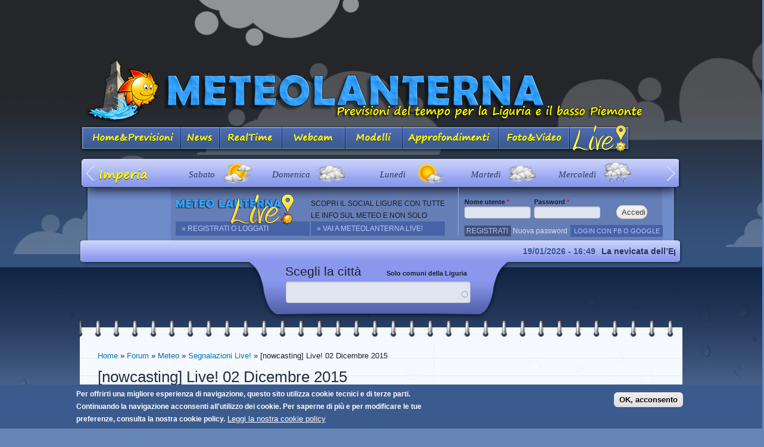

--- FILE ---
content_type: text/html; charset=utf-8
request_url: https://www.meteolanterna.net/live/segnalazioni-meteo/nowcasting-live-02-dicembre-2015
body_size: 13510
content:
<!DOCTYPE html PUBLIC "-//W3C//DTD XHTML+RDFa 1.0//EN"
  "http://www.w3.org/MarkUp/DTD/xhtml-rdfa-1.dtd">
<html xmlns:fb="http://www.facebook.com/2008/fbml" xmlns="http://www.w3.org/1999/xhtml" xml:lang="it" version="XHTML+RDFa 1.0" dir="ltr"
  xmlns:og="https://ogp.me/ns#">

<head profile="http://www.w3.org/1999/xhtml/vocab"> 

  <meta http-equiv="Content-Type" content="text/html; charset=utf-8" />
<link rel="shortcut icon" href="https://www.meteolanterna.net/sites/default/files/favicon_0.ico" type="image/vnd.microsoft.icon" />
<meta name="generator" content="Drupal 7 (https://www.drupal.org)" />
<link rel="canonical" href="https://www.meteolanterna.net/live/segnalazioni-meteo/nowcasting-live-02-dicembre-2015" />
<link rel="shortlink" href="https://www.meteolanterna.net/node/5140" />
<meta property="og:site_name" content="Meteolanterna ETS previsioni per Genova, la Liguria e il basso Piemonte" />
<meta property="og:type" content="article" />
<meta property="og:url" content="https://www.meteolanterna.net/live/segnalazioni-meteo/nowcasting-live-02-dicembre-2015" />
<meta property="og:title" content="[nowcasting] Live! 02 Dicembre 2015" />
  <title>Segnalazioni Meteo Live in Liguria del 02 Dicembre 2015</title>
<meta name="viewport" content="width=device-width, initial-scale=1, user-scalable=no"/> 
  
  

 


 <style type="text/css" media="all">
@import url("https://www.meteolanterna.net/modules/system/system.base.css?t83tpu");
@import url("https://www.meteolanterna.net/modules/system/system.menus.css?t83tpu");
@import url("https://www.meteolanterna.net/modules/system/system.messages.css?t83tpu");
@import url("https://www.meteolanterna.net/modules/system/system.theme.css?t83tpu");
</style>
<style type="text/css" media="all">
@import url("https://www.meteolanterna.net/modules/comment/comment.css?t83tpu");
@import url("https://www.meteolanterna.net/modules/field/theme/field.css?t83tpu");
@import url("https://www.meteolanterna.net/modules/node/node.css?t83tpu");
@import url("https://www.meteolanterna.net/sites/all/modules/simpleads/simpleads.css?t83tpu");
@import url("https://www.meteolanterna.net/modules/user/user.css?t83tpu");
@import url("https://www.meteolanterna.net/modules/forum/forum.css?t83tpu");
@import url("https://www.meteolanterna.net/sites/all/modules/views/css/views.css?t83tpu");
</style>
<style type="text/css" media="all">
@import url("https://www.meteolanterna.net/sites/all/modules/ctools/css/ctools.css?t83tpu");
@import url("https://www.meteolanterna.net/sites/all/modules/oembed/oembed.base.css?t83tpu");
@import url("https://www.meteolanterna.net/sites/all/modules/oembed/oembed.theme.css?t83tpu");
@import url("https://www.meteolanterna.net/sites/all/modules/quote/quote.css?t83tpu");
@import url("https://www.meteolanterna.net/sites/all/modules/advanced_forum/styles/naked/advanced-forum.naked.structure.css?t83tpu");
@import url("https://www.meteolanterna.net/sites/all/modules/advanced_forum/styles/silver_bells/advanced-forum.silver_bells.style.css?t83tpu");
@import url("https://www.meteolanterna.net/sites/all/modules/advanced_forum_more_styles/styles/blue_and_grey/advanced-forum.blue_and_grey.style.css?t83tpu");
@import url("https://www.meteolanterna.net/sites/all/modules/advanced_forum/styles/naked/advanced-forum.naked.images.css?t83tpu");
@import url("https://www.meteolanterna.net/sites/all/modules/advanced_forum/styles/silver_bells/advanced-forum.silver_bells.images.css?t83tpu");
@import url("https://www.meteolanterna.net/sites/all/modules/advanced_forum_more_styles/styles/blue_and_grey/advanced-forum.blue_and_grey.images.css?t83tpu");
@import url("https://www.meteolanterna.net/sites/all/modules/gauth/gauth_login/gauth_login.css?t83tpu");
@import url("https://www.meteolanterna.net/sites/all/modules/eu_cookie_compliance/css/eu_cookie_compliance.css?t83tpu");
@import url("https://www.meteolanterna.net/sites/all/modules/hide_submit/css/hide_submit.css?t83tpu");
@import url("https://www.meteolanterna.net/sites/default/files/ctools/css/8d7600320b37d21fac0530079915b6ae.css?t83tpu");
</style>
<style type="text/css" media="all">
@import url("https://www.meteolanterna.net/sites/all/themes/meteolanterna/css/layout.css?t83tpu");
@import url("https://www.meteolanterna.net/sites/all/themes/meteolanterna/css/style.css?t83tpu");
@import url("https://www.meteolanterna.net/sites/all/themes/meteolanterna/css/colors.css?t83tpu");
@import url("https://www.meteolanterna.net/sites/all/themes/meteolanterna/css/mobile.css?t83tpu");
@import url("https://www.meteolanterna.net/sites/all/themes/meteolanterna/js/jquery-ui/css/redmond/jquery-ui-1.8.13.custom.css?t83tpu");
@import url("https://www.meteolanterna.net/sites/all/themes/meteolanterna/js/colorbox/example3/colorbox.css?t83tpu");
@import url("https://www.meteolanterna.net/sites/all/themes/meteolanterna/js/superfish/superfish.css?t83tpu");
@import url("https://www.meteolanterna.net/sites/all/themes/meteolanterna/js/easyslider1.7/css/screen.css?t83tpu");
@import url("https://www.meteolanterna.net/sites/all/themes/meteolanterna/js/fancybox-2/source/jquery.fancybox.css?t83tpu");
</style>
<style type="text/css" media="print">
@import url("https://www.meteolanterna.net/sites/all/themes/meteolanterna/css/print.css?t83tpu");
@import url("https://www.meteolanterna.net/sites/all/themes/meteolanterna/js/superfish/superfish-navbar.css?t83tpu");
</style>
<link type="text/css" rel="stylesheet" href="https://use.fontawesome.com/releases/v5.4.0/css/all.css" media="all" />

<!--[if lte IE 7]>
<link type="text/css" rel="stylesheet" href="https://www.meteolanterna.net/sites/all/themes/meteolanterna/css/ie.css?t83tpu" media="all" />
<![endif]-->

<!--[if IE 6]>
<link type="text/css" rel="stylesheet" href="https://www.meteolanterna.net/sites/all/themes/meteolanterna/css/ie6.css?t83tpu" media="all" />
<![endif]-->
  <script type="text/javascript" src="https://www.meteolanterna.net/misc/jquery.js?v=1.4.4"></script>
<script type="text/javascript" src="https://www.meteolanterna.net/misc/jquery-extend-3.4.0.js?v=1.4.4"></script>
<script type="text/javascript" src="https://www.meteolanterna.net/misc/jquery-html-prefilter-3.5.0-backport.js?v=1.4.4"></script>
<script type="text/javascript" src="https://www.meteolanterna.net/misc/jquery.once.js?v=1.2"></script>
<script type="text/javascript" src="https://www.meteolanterna.net/misc/drupal.js?t83tpu"></script>
<script type="text/javascript" src="https://www.meteolanterna.net/sites/all/modules/eu_cookie_compliance/js/jquery.cookie-1.4.1.min.js?v=1.4.1"></script>
<script type="text/javascript" src="https://www.meteolanterna.net/sites/all/modules/simpleads/simpleads.js?t83tpu"></script>
<script type="text/javascript" src="https://www.meteolanterna.net/sites/all/modules/simpleads/modules/simpleads_campaigns/simpleads_campaigns.js?t83tpu"></script>
<script type="text/javascript" src="https://www.meteolanterna.net/sites/default/files/languages/it_5uHgeT5xEpDE1IayTXTBOfzQV2CtTHlLb8Gxwh4QYdM.js?t83tpu"></script>
<script type="text/javascript" src="https://www.meteolanterna.net/sites/all/modules/quote/quote.js?t83tpu"></script>
<script type="text/javascript" src="https://www.meteolanterna.net/misc/autocomplete.js?v=7.92"></script>
<script type="text/javascript" src="https://www.meteolanterna.net/sites/all/modules/google_analytics/googleanalytics.js?t83tpu"></script>
<script type="text/javascript">
<!--//--><![CDATA[//><!--
(function(i,s,o,g,r,a,m){i["GoogleAnalyticsObject"]=r;i[r]=i[r]||function(){(i[r].q=i[r].q||[]).push(arguments)},i[r].l=1*new Date();a=s.createElement(o),m=s.getElementsByTagName(o)[0];a.async=1;a.src=g;m.parentNode.insertBefore(a,m)})(window,document,"script","https://www.google-analytics.com/analytics.js","ga");ga("create", "UA-26173764-1", {"cookieDomain":"auto"});ga("set", "anonymizeIp", true);ga("send", "pageview");
//--><!]]>
</script>
<script type="text/javascript" src="https://www.meteolanterna.net/sites/all/modules/hide_submit/js/hide_submit.js?t83tpu"></script>
<script type="text/javascript" src="https://www.meteolanterna.net/sites/all/modules/views_autocomplete_filters/js/views-autocomplete-filters-dependent.js?t83tpu"></script>
<script type="text/javascript" src="https://www.meteolanterna.net/sites/all/libraries/superfish/jquery.hoverIntent.minified.js?t83tpu"></script>
<script type="text/javascript" src="https://www.meteolanterna.net/sites/all/libraries/superfish/sftouchscreen.js?t83tpu"></script>
<script type="text/javascript" src="https://www.meteolanterna.net/sites/all/libraries/superfish/sfsmallscreen.js?t83tpu"></script>
<script type="text/javascript" src="https://www.meteolanterna.net/sites/all/libraries/superfish/supposition.js?t83tpu"></script>
<script type="text/javascript" src="https://www.meteolanterna.net/sites/all/libraries/superfish/superfish.js?t83tpu"></script>
<script type="text/javascript" src="https://www.meteolanterna.net/sites/all/libraries/superfish/supersubs.js?t83tpu"></script>
<script type="text/javascript" src="https://www.meteolanterna.net/sites/all/modules/superfish/superfish.js?t83tpu"></script>
<script type="text/javascript" src="https://www.meteolanterna.net/sites/all/themes/meteolanterna/js/fancybox-2/source/jquery.fancybox.pack.js?t83tpu"></script>
<script type="text/javascript" src="https://www.meteolanterna.net/sites/all/themes/meteolanterna/js/cycle/jquery.cycle.lite.js?t83tpu"></script>
<script type="text/javascript" src="https://www.meteolanterna.net/sites/all/themes/meteolanterna/js/superfish/superfish.js?t83tpu"></script>
<script type="text/javascript" src="https://www.meteolanterna.net/sites/all/themes/meteolanterna/js/superfish/supersubs.js?t83tpu"></script>
<script type="text/javascript" src="https://www.meteolanterna.net/sites/all/themes/meteolanterna/js/jquery-ui/js/jquery-ui-1.8.13.custom.min.js?t83tpu"></script>
<script type="text/javascript" src="https://www.meteolanterna.net/sites/all/themes/meteolanterna/js/slides/source/slides.min.jquery.js?t83tpu"></script>
<script type="text/javascript" src="https://www.meteolanterna.net/sites/all/themes/meteolanterna/js/li_scroller/jquery.li-scroller.1.0.js?t83tpu"></script>
<script type="text/javascript" src="https://www.meteolanterna.net/sites/all/themes/meteolanterna/js/parallax_cloud/parallax_cloud.js?t83tpu"></script>
<script type="text/javascript" src="https://www.meteolanterna.net/sites/all/themes/meteolanterna/js/youtube_playlist/jquery.youtubeplaylist.js?t83tpu"></script>
<script type="text/javascript" src="https://www.meteolanterna.net/sites/all/themes/meteolanterna/js/easyslider1.7/js/easySlider1.7.js?t83tpu"></script>
<script type="text/javascript" src="https://www.meteolanterna.net/sites/all/themes/meteolanterna/js/js_visual/visual.js?t83tpu"></script>
<script type="text/javascript" src="https://www.meteolanterna.net/sites/all/themes/meteolanterna/js/root.js?t83tpu"></script>
<script type="text/javascript">
<!--//--><![CDATA[//><!--
jQuery.extend(Drupal.settings, {"basePath":"\/","pathPrefix":"","setHasJsCookie":0,"ajaxPageState":{"theme":"meteolanterna","theme_token":"sD8-PvtPa1PN-PL5jm_nGUDJ99mXcr_q6006QfHbpBQ","js":{"0":1,"sites\/all\/modules\/eu_cookie_compliance\/js\/eu_cookie_compliance.js":1,"misc\/jquery.js":1,"misc\/jquery-extend-3.4.0.js":1,"misc\/jquery-html-prefilter-3.5.0-backport.js":1,"misc\/jquery.once.js":1,"misc\/drupal.js":1,"sites\/all\/modules\/eu_cookie_compliance\/js\/jquery.cookie-1.4.1.min.js":1,"sites\/all\/modules\/simpleads\/simpleads.js":1,"sites\/all\/modules\/simpleads\/modules\/simpleads_campaigns\/simpleads_campaigns.js":1,"public:\/\/languages\/it_5uHgeT5xEpDE1IayTXTBOfzQV2CtTHlLb8Gxwh4QYdM.js":1,"sites\/all\/modules\/quote\/quote.js":1,"misc\/autocomplete.js":1,"sites\/all\/modules\/google_analytics\/googleanalytics.js":1,"1":1,"sites\/all\/modules\/hide_submit\/js\/hide_submit.js":1,"sites\/all\/modules\/views_autocomplete_filters\/js\/views-autocomplete-filters-dependent.js":1,"sites\/all\/libraries\/superfish\/jquery.hoverIntent.minified.js":1,"sites\/all\/libraries\/superfish\/sftouchscreen.js":1,"sites\/all\/libraries\/superfish\/sfsmallscreen.js":1,"sites\/all\/libraries\/superfish\/supposition.js":1,"sites\/all\/libraries\/superfish\/superfish.js":1,"sites\/all\/libraries\/superfish\/supersubs.js":1,"sites\/all\/modules\/superfish\/superfish.js":1,"sites\/all\/themes\/meteolanterna\/js\/fancybox-2\/source\/jquery.fancybox.pack.js":1,"sites\/all\/themes\/meteolanterna\/js\/cycle\/jquery.cycle.lite.js":1,"sites\/all\/themes\/meteolanterna\/js\/superfish\/superfish.js":1,"sites\/all\/themes\/meteolanterna\/js\/superfish\/supersubs.js":1,"sites\/all\/themes\/meteolanterna\/js\/jquery-ui\/js\/jquery-ui-1.8.13.custom.min.js":1,"sites\/all\/themes\/meteolanterna\/js\/slides\/source\/slides.min.jquery.js":1,"sites\/all\/themes\/meteolanterna\/js\/li_scroller\/jquery.li-scroller.1.0.js":1,"sites\/all\/themes\/meteolanterna\/js\/parallax_cloud\/parallax_cloud.js":1,"sites\/all\/themes\/meteolanterna\/js\/youtube_playlist\/jquery.youtubeplaylist.js":1,"sites\/all\/themes\/meteolanterna\/js\/easyslider1.7\/js\/easySlider1.7.js":1,"sites\/all\/themes\/meteolanterna\/js\/js_visual\/visual.js":1,"sites\/all\/themes\/meteolanterna\/js\/root.js":1},"css":{"modules\/system\/system.base.css":1,"modules\/system\/system.menus.css":1,"modules\/system\/system.messages.css":1,"modules\/system\/system.theme.css":1,"modules\/comment\/comment.css":1,"modules\/field\/theme\/field.css":1,"modules\/node\/node.css":1,"sites\/all\/modules\/simpleads\/simpleads.css":1,"modules\/user\/user.css":1,"modules\/forum\/forum.css":1,"sites\/all\/modules\/views\/css\/views.css":1,"sites\/all\/modules\/ctools\/css\/ctools.css":1,"sites\/all\/modules\/oembed\/oembed.base.css":1,"sites\/all\/modules\/oembed\/oembed.theme.css":1,"sites\/all\/modules\/quote\/quote.css":1,"sites\/all\/modules\/advanced_forum\/styles\/naked\/advanced-forum.naked.structure.css":1,"sites\/all\/modules\/advanced_forum\/styles\/silver_bells\/advanced-forum.silver_bells.style.css":1,"sites\/all\/modules\/advanced_forum_more_styles\/styles\/blue_and_grey\/advanced-forum.blue_and_grey.style.css":1,"sites\/all\/modules\/advanced_forum\/styles\/naked\/advanced-forum.naked.images.css":1,"sites\/all\/modules\/advanced_forum\/styles\/silver_bells\/advanced-forum.silver_bells.images.css":1,"sites\/all\/modules\/advanced_forum_more_styles\/styles\/blue_and_grey\/advanced-forum.blue_and_grey.images.css":1,"sites\/all\/modules\/gauth\/gauth_login\/gauth_login.css":1,"sites\/all\/modules\/eu_cookie_compliance\/css\/eu_cookie_compliance.css":1,"sites\/all\/modules\/hide_submit\/css\/hide_submit.css":1,"sites\/all\/libraries\/superfish\/css\/superfish.css":1,"public:\/\/ctools\/css\/8d7600320b37d21fac0530079915b6ae.css":1,"sites\/all\/themes\/meteolanterna\/css\/layout.css":1,"sites\/all\/themes\/meteolanterna\/css\/style.css":1,"sites\/all\/themes\/meteolanterna\/css\/colors.css":1,"sites\/all\/themes\/meteolanterna\/css\/mobile.css":1,"sites\/all\/themes\/meteolanterna\/js\/jquery-ui\/css\/redmond\/jquery-ui-1.8.13.custom.css":1,"sites\/all\/themes\/meteolanterna\/js\/colorbox\/example3\/colorbox.css":1,"sites\/all\/themes\/meteolanterna\/js\/superfish\/superfish.css":1,"sites\/all\/themes\/meteolanterna\/js\/easyslider1.7\/css\/screen.css":1,"sites\/all\/themes\/meteolanterna\/js\/fancybox-2\/source\/jquery.fancybox.css":1,"sites\/all\/themes\/meteolanterna\/css\/print.css":1,"sites\/all\/themes\/meteolanterna\/js\/superfish\/superfish-navbar.css":1,"https:\/\/use.fontawesome.com\/releases\/v5.4.0\/css\/all.css":1,"sites\/all\/themes\/meteolanterna\/css\/ie.css":1,"sites\/all\/themes\/meteolanterna\/css\/ie6.css":1}},"quote_nest":"2","better_exposed_filters":{"views":{"previsioni_slider_imperia":{"displays":{"block_1":{"filters":[]}}},"previsioni_slider_genova":{"displays":{"block_1":{"filters":[]}}},"previsioni_slider_la_spezia":{"displays":{"block_1":{"filters":[]}}},"previsioni_slider_savona":{"displays":{"block_1":{"filters":[]}}},"news_ticker":{"displays":{"block_1":{"filters":[]}}},"advanced_forum_app_live_1":{"displays":{"block_4":{"filters":[]}}},"previsioni_ultimo_aggiornamento":{"displays":{"default":{"filters":[]}}},"previsioni_meteo_link":{"displays":{"default":{"filters":[]}}},"previsioni_meteo_visual":{"displays":{"default":{"filters":[]}}},"previsioni_meteo_carta_matt":{"displays":{"block_1":{"filters":[]}}},"previsioni_meteo_label":{"displays":{"default":{"filters":[]}}},"previsioni_meteo_carta_pomeriggi":{"displays":{"block_1":{"filters":[]}}},"previsioni_oggi":{"displays":{"block_1":{"filters":[]}}},"previsioni_domani":{"displays":{"block_1":{"filters":[]}}},"previsioni_dopodomani":{"displays":{"block_1":{"filters":[]}}},"previsioni_prossimi_giorni":{"displays":{"block_1":{"filters":[]}}},"advanced_forum_viewfield_mappa_live":{"displays":{"default":{"filters":[]}}}}},"hide_submit":{"hide_submit_status":true,"hide_submit_method":"hide","hide_submit_css":"hide-submit-disable","hide_submit_abtext":"Loading...","hide_submit_atext":"","hide_submit_hide_css":"hide-submit-processing","hide_submit_hide_text":"Loading...","hide_submit_indicator_style":"expand-left","hide_submit_spinner_color":"#000","hide_submit_spinner_lines":12,"hide_submit_hide_fx":0,"hide_submit_reset_time":20000},"urlIsAjaxTrusted":{"\/cerca\/citta":true,"\/live\/segnalazioni-meteo\/nowcasting-live-02-dicembre-2015?destination=node\/5140":true},"eu_cookie_compliance":{"cookie_policy_version":"1.0.0","popup_enabled":1,"popup_agreed_enabled":0,"popup_hide_agreed":0,"popup_clicking_confirmation":1,"popup_scrolling_confirmation":0,"popup_html_info":"\u003Cdiv class=\u0022eu-cookie-compliance-banner eu-cookie-compliance-banner-info eu-cookie-compliance-banner--default\u0022\u003E\n  \u003Cdiv class=\u0022popup-content info\u0022\u003E\n        \u003Cdiv id=\u0022popup-text\u0022\u003E\n      \u003Cp\u003EPer offrirti una migliore esperienza di navigazione, questo sito utilizza cookie tecnici e di terze parti. Continuando la navigazione acconsenti all\u0027utilizzo dei cookie. Per saperne di pi\u00f9 e per modificare le tue preferenze, consulta la nostra cookie policy.\u003C\/p\u003E\n              \u003Cbutton type=\u0022button\u0022 class=\u0022find-more-button eu-cookie-compliance-more-button\u0022\u003ELeggi la nostra cookie policy\u003C\/button\u003E\n          \u003C\/div\u003E\n    \n    \u003Cdiv id=\u0022popup-buttons\u0022 class=\u0022\u0022\u003E\n            \u003Cbutton type=\u0022button\u0022 class=\u0022agree-button eu-cookie-compliance-default-button\u0022\u003EOK, acconsento\u003C\/button\u003E\n          \u003C\/div\u003E\n  \u003C\/div\u003E\n\u003C\/div\u003E","use_mobile_message":false,"mobile_popup_html_info":"\u003Cdiv class=\u0022eu-cookie-compliance-banner eu-cookie-compliance-banner-info eu-cookie-compliance-banner--default\u0022\u003E\n  \u003Cdiv class=\u0022popup-content info\u0022\u003E\n        \u003Cdiv id=\u0022popup-text\u0022\u003E\n      \u003Ch2\u003EWe use cookies on this site to enhance your user experience\u003C\/h2\u003E\n\u003Cp\u003EBy tapping the Accept button, you agree to us doing so.\u003C\/p\u003E\n              \u003Cbutton type=\u0022button\u0022 class=\u0022find-more-button eu-cookie-compliance-more-button\u0022\u003ELeggi la nostra cookie policy\u003C\/button\u003E\n          \u003C\/div\u003E\n    \n    \u003Cdiv id=\u0022popup-buttons\u0022 class=\u0022\u0022\u003E\n            \u003Cbutton type=\u0022button\u0022 class=\u0022agree-button eu-cookie-compliance-default-button\u0022\u003EOK, acconsento\u003C\/button\u003E\n          \u003C\/div\u003E\n  \u003C\/div\u003E\n\u003C\/div\u003E\n","mobile_breakpoint":768,"popup_html_agreed":"\u003Cdiv\u003E\n  \u003Cdiv class=\u0022popup-content agreed\u0022\u003E\n    \u003Cdiv id=\u0022popup-text\u0022\u003E\n      \u003Ch2\u003EThank you for accepting cookies\u003C\/h2\u003E\n\u003Cp\u003EYou can now hide this message or find out more about cookies.\u003C\/p\u003E\n    \u003C\/div\u003E\n    \u003Cdiv id=\u0022popup-buttons\u0022\u003E\n      \u003Cbutton type=\u0022button\u0022 class=\u0022hide-popup-button eu-cookie-compliance-hide-button\u0022\u003ENascondi\u003C\/button\u003E\n              \u003Cbutton type=\u0022button\u0022 class=\u0022find-more-button eu-cookie-compliance-more-button-thank-you\u0022 \u003EMore info\u003C\/button\u003E\n          \u003C\/div\u003E\n  \u003C\/div\u003E\n\u003C\/div\u003E","popup_use_bare_css":false,"popup_height":"auto","popup_width":"100%","popup_delay":1000,"popup_link":"\/policy\/cookie-policy","popup_link_new_window":1,"popup_position":null,"fixed_top_position":true,"popup_language":"it","store_consent":false,"better_support_for_screen_readers":0,"reload_page":0,"domain":"","domain_all_sites":null,"popup_eu_only_js":0,"cookie_lifetime":100,"cookie_session":false,"disagree_do_not_show_popup":0,"method":"default","allowed_cookies":"","withdraw_markup":"\u003Cbutton type=\u0022button\u0022 class=\u0022eu-cookie-withdraw-tab\u0022\u003EPrivacy settings\u003C\/button\u003E\n\u003Cdiv class=\u0022eu-cookie-withdraw-banner\u0022\u003E\n  \u003Cdiv class=\u0022popup-content info\u0022\u003E\n    \u003Cdiv id=\u0022popup-text\u0022\u003E\n      \u003Ch2\u003EWe use cookies on this site to enhance your user experience\u003C\/h2\u003E\n\u003Cp\u003EYou have given your consent for us to set cookies.\u003C\/p\u003E\n    \u003C\/div\u003E\n    \u003Cdiv id=\u0022popup-buttons\u0022\u003E\n      \u003Cbutton type=\u0022button\u0022 class=\u0022eu-cookie-withdraw-button\u0022\u003EWithdraw consent\u003C\/button\u003E\n    \u003C\/div\u003E\n  \u003C\/div\u003E\n\u003C\/div\u003E\n","withdraw_enabled":false,"withdraw_button_on_info_popup":0,"cookie_categories":[],"cookie_categories_details":[],"enable_save_preferences_button":1,"cookie_name":"","cookie_value_disagreed":"0","cookie_value_agreed_show_thank_you":"1","cookie_value_agreed":"2","containing_element":"body","automatic_cookies_removal":true,"close_button_action":"close_banner"},"googleanalytics":{"trackOutbound":1,"trackMailto":1,"trackDownload":1,"trackDownloadExtensions":"7z|aac|arc|arj|asf|asx|avi|bin|csv|doc(x|m)?|dot(x|m)?|exe|flv|gif|gz|gzip|hqx|jar|jpe?g|js|mp(2|3|4|e?g)|mov(ie)?|msi|msp|pdf|phps|png|ppt(x|m)?|pot(x|m)?|pps(x|m)?|ppam|sld(x|m)?|thmx|qtm?|ra(m|r)?|sea|sit|tar|tgz|torrent|txt|wav|wma|wmv|wpd|xls(x|m|b)?|xlt(x|m)|xlam|xml|z|zip"},"superfish":{"1":{"id":"1","sf":{"animation":{"opacity":"show","height":"show"},"speed":"fast","autoArrows":false,"dropShadows":false},"plugins":{"touchscreen":{"mode":"always_active"},"smallscreen":{"mode":"window_width","breakpointUnit":"px","type":"select","title":"Menu principale"},"supposition":true,"supersubs":true}}}});
//--><!]]>
</script>
 
   


</head>
<body class="html not-front not-logged-in no-sidebars page-node page-node- page-node-5140 node-type-nowcasting role-anonymous-user d_pc" >
  <div id="skip-link">
    <a href="#main-content" class="element-invisible element-focusable">Salta al contenuto principale</a>
  </div>
    <div id="page-wrapper">
<div id="nuvole_uno">
<div id="nuvole_due">
<div id="nuvole_tre">

 

<div id="page">
  <div id="header" class="without-secondary-menu"><div class="section clearfix">
	<div id="banner_pubblicita_up">  <div class="region region-banner-pubblicita">
    <div id="block-block-4" class="block block-block">
<div class="block_int newfileblock">
    
  <div class="content">
    <script async src="//pagead2.googlesyndication.com/pagead/js/adsbygoogle.js"></script>


<ins class="adsbygoogle"

     style="display:inline-block;width:728px;height:90px"

     data-ad-client="ca-pub-6104970544258512"

     data-ad-slot="1296301982"></ins>

<script>

(adsbygoogle = window.adsbygoogle || []).push({});

</script>  </div>
</div>
</div>
  </div>
</div>
          <a href="/" title="Home" rel="home" id="logo">
      <img src="https://www.meteolanterna.net/sites/default/files/logo_meteolanterna_sito_3.png" alt="Home" />
      </a>
    
          <div id="name-and-slogan" class="element-invisible">
                              <div id="site-name" class="element-invisible">
              <strong>
                <a href="/" title="Home" rel="home"><span>Meteolanterna ETS previsioni per Genova, la Liguria e il basso Piemonte</span></a>
              </strong>
            </div>
                  
        
      </div> <!-- /#name-and-slogan -->
        
   
	  <div class="region region-menu">
    <div id="block-superfish-1" class="block block-superfish">
<div class="block_int newfileblock">
    
  <div class="content">
    <ul  id="superfish-1" class="menu sf-menu sf-main-menu sf-horizontal sf-style-none sf-total-items-9 sf-parent-items-5 sf-single-items-4"><li id="menu-246-1" class="first odd sf-item-1 sf-depth-1 sf-no-children"><a href="/" id="pul_home" class="sf-depth-1">Home&amp;Previsioni</a></li><li id="menu-1473-1" class="middle even sf-item-2 sf-depth-1 sf-no-children"><a href="/archivi/news" id="pul_news" class="sf-depth-1">News</a></li><li id="menu-5232-1" class="middle odd sf-item-3 sf-depth-1 sf-no-children"><a href="https://www.meteolanterna.net/allerta" class="menu_list sf-depth-1">Allerta</a></li><li id="menu-599-1" class="middle even sf-item-4 sf-depth-1 sf-total-children-4 sf-parent-children-0 sf-single-children-5 menuparent"><a href="/realtime" id="pul_realtime" class="rtclass sf-depth-1 sf-depth-1 menuparent">Real Time</a><ul><li id="menu-599-1" class="first odd sf-item-1 sf-depth-1 sf-clone-parent sf-no-children"><a href="/realtime" id="pul_realtime" class="rtclass sf-depth-1">Real Time</a></li><li id="menu-600-1" class="middle even sf-item-2 sf-depth-2 sf-no-children"><a href="/realtime/radar" id="pul_rt_radar" class="rtclass sf-depth-2">Radar</a></li><li id="menu-780-1" class="middle odd sf-item-3 sf-depth-2 sf-no-children"><a href="/pagina/altri-radar" id="altriradar" class="sf-depth-2">Altri radar</a></li><li id="menu-601-1" class="last even sf-item-4 sf-depth-2 sf-no-children"><a href="/realtime/satellite" id="pul_rt_satellite" class="sf-depth-2">Satellite</a></li><li id="menu-630-1" class="middle odd sf-item-5 sf-depth-2 sf-no-children"><a href="/realtime/mappe" id="pul_rt_mappe" class="sf-depth-2">Mappe e Carte</a></li></ul></li><li id="menu-528-1" class="middle odd sf-item-5 sf-depth-1 sf-total-children-8 sf-parent-children-0 sf-single-children-9 menuparent"><a href="/pag-webcam" id="pul_webcam" class="sf-depth-1 sf-depth-1 menuparent">Webcam</a><ul><li id="menu-528-1" class="first odd sf-item-1 sf-depth-1 sf-clone-parent sf-no-children"><a href="/pag-webcam" id="pul_webcam" class="sf-depth-1">Webcam</a></li><li id="menu-499-1" class="middle even sf-item-2 sf-depth-2 sf-no-children"><a href="/webcam/genova" id="web_genova" class="sf-depth-2">Genova</a></li><li id="menu-498-1" class="middle odd sf-item-3 sf-depth-2 sf-no-children"><a href="/webcam/savona" id="web_savona" class="sf-depth-2">Savona</a></li><li id="menu-497-1" class="middle even sf-item-4 sf-depth-2 sf-no-children"><a href="/webcam/imperia" id="web_imperia" class="sf-depth-2">Imperia</a></li><li id="menu-500-1" class="middle odd sf-item-5 sf-depth-2 sf-no-children"><a href="/webcam/la-spezia" id="web_laspezia" class="sf-depth-2">La Spezia</a></li><li id="menu-3520-1" class="middle even sf-item-6 sf-depth-2 sf-no-children"><a href="/webcam/basso-piemonte" id="web_piemonte" class="menu_list sf-depth-2">Basso Piemonte</a></li><li id="menu-501-1" class="middle odd sf-item-7 sf-depth-2 sf-no-children"><a href="/webcam/neve" id="web_neve" class="sf-depth-2">Neve</a></li><li id="menu-502-1" class="last even sf-item-8 sf-depth-2 sf-no-children"><a href="/webcam/italia" id="web_italia" class="sf-depth-2">Italia</a></li><li id="menu-697-1" class="middle odd sf-item-9 sf-depth-2 sf-no-children"><a href="/webcam/est-francia" id="web_francia" class="sf-depth-2">Est Francia</a></li></ul></li><li id="menu-578-1" class="middle even sf-item-6 sf-depth-1 sf-total-children-5 sf-parent-children-0 sf-single-children-6 menuparent"><a href="/modelli" id="pul_modelli" class="sf-depth-1 sf-depth-1 menuparent">Modelli</a><ul><li id="menu-578-1" class="first odd sf-item-1 sf-depth-1 sf-clone-parent sf-no-children"><a href="/modelli" id="pul_modelli" class="sf-depth-1">Modelli</a></li><li id="menu-1585-1" class="middle even sf-item-2 sf-depth-3 sf-no-children"><a href="/modelli/ecmwf-alta-risoluzione-meteociel" class="mod_ecmwf_meteociel_hr sf-depth-3">ECMWF (Reading) Meteociel HR</a></li><li id="menu-1584-1" class="middle odd sf-item-3 sf-depth-3 sf-no-children"><a href="/modelli/ecmwf-reading-lamma" class="mod_ecmwf_lamma sf-depth-3">ECMWF Lamma</a></li><li id="menu-1583-1" class="middle even sf-item-4 sf-depth-3 sf-no-children"><a href="/modelli/gfs-wrf-lamma" class="mod_gfs_lamma sf-depth-3">GFS Lamma</a></li><li id="menu-1581-1" class="last odd sf-item-5 sf-depth-3 sf-no-children"><a href="/modelli/lamma-vento-e-mare" class="mod_lam_lammavento sf-depth-3">Lamma Mare e Vento</a></li><li id="menu-1582-1" class="middle even sf-item-6 sf-depth-3 sf-no-children"><a href="/modelli/youmeteo" class="mod_lam_youmeteo sf-depth-3">Youmeteo</a></li></ul></li><li id="menu-504-1" class="middle odd sf-item-7 sf-depth-1 sf-total-children-5 sf-parent-children-0 sf-single-children-6 menuparent"><a href="/approfondimenti" id="pul_approfondimenti" class="sf-depth-1 sf-depth-1 menuparent">Approfondimenti</a><ul><li id="menu-504-1" class="first odd sf-item-1 sf-depth-1 sf-clone-parent sf-no-children"><a href="/approfondimenti" id="pul_approfondimenti" class="sf-depth-1">Approfondimenti</a></li><li id="menu-546-1" class="middle even sf-item-2 sf-depth-2 sf-no-children"><a href="/approfondimenti/articoli" id="appr_articoli" class="sf-depth-2">Articoli Meteo</a></li><li id="menu-547-1" class="middle odd sf-item-3 sf-depth-2 sf-no-children"><a href="/approfondimenti/didattica" id="appr_didattica" class="sf-depth-2">Didattica</a></li><li id="menu-778-1" class="middle even sf-item-4 sf-depth-2 sf-no-children"><a href="/approfondimenti/temperature" id="appr_temp" class="menu_list sf-depth-2">Grafico Temperature</a></li><li id="menu-2372-1" class="last odd sf-item-5 sf-depth-2 sf-no-children"><a href="/archivi/previsioni/2014" id="appr_archprevi" class="menu_list sf-depth-2">Archivio Previsioni</a></li><li id="menu-544-1" class="middle even sf-item-6 sf-depth-2 sf-no-children"><a href="/archivi/news" id="appr_archnews" class="sf-depth-2">Archivio News</a></li></ul></li><li id="menu-503-1" class="middle even sf-item-8 sf-depth-1 sf-total-children-4 sf-parent-children-0 sf-single-children-5 menuparent"><a href="/fotovideo" id="pul_fotovideo" class="sf-depth-1 sf-depth-1 menuparent">Foto&amp;Video</a><ul><li id="menu-503-1" class="first odd sf-item-1 sf-depth-1 sf-clone-parent sf-no-children"><a href="/fotovideo" id="pul_fotovideo" class="sf-depth-1">Foto&amp;Video</a></li><li id="menu-530-1" class="middle even sf-item-2 sf-depth-2 sf-no-children"><a href="/foto" id="pul_foto" class="sf-depth-2">Foto</a></li><li id="menu-476-1" class="middle odd sf-item-3 sf-depth-2 sf-no-children"><a href="/video" id="pul_video" class="sf-depth-2">Video</a></li><li id="menu-539-1" class="last even sf-item-4 sf-depth-2 sf-no-children"><a href="/foto/utenti" id="pul_fotoutenti" class="sf-depth-2">Foto Utenti</a></li><li id="menu-538-1" class="middle odd sf-item-5 sf-depth-2 sf-no-children"><a href="/video/utenti" id="pul_videoutenti" class="sf-depth-2">Video Utenti</a></li></ul></li><li id="menu-640-1" class="last odd sf-item-9 sf-depth-1 sf-no-children"><a href="/live" id="pul_contatti" class="sf-depth-1">Live</a></li></ul>  </div>
</div>
</div>
  </div>
 <div id="slider">
       <div class="region region-header">
    <div id="block-views-9c17da636c5c8fdc75d1a2e470c16a5b" class="block block-views">
<div class="block_int newfileblock">
    
  <div class="content">
    <div class="view view-previsioni-slider-imperia view-id-previsioni_slider_imperia view-display-id-block_1 view-dom-id-b3232703f8a30dff3ff6dbb8d903908b">
            <div class="view-header">
      <p>Imperia</p>
    </div>
  
  
  
      <div class="view-content">
        <div class="views-row views-row-1 views-row-odd views-row-first">
      
  <div class="views-field views-field-field-prev-data">        <div class="field-content"><span class="date-display-single">Sabato</span></div>  </div>  
  <div>        <div><div class="ico-slideshow">
<img src="https://www.meteolanterna.net/sites/default/files/icone_previ/variabile.png" width="256" height="225" alt="" />
<img src="https://www.meteolanterna.net/sites/default/files/icone_previ/pioggiadebole.png" width="256" height="225" alt="" />
</div></div>  </div>  </div>
  <div class="views-row views-row-2 views-row-even">
      
  <div class="views-field views-field-field-prev-data">        <div class="field-content"><span class="date-display-single">Domenica</span></div>  </div>  
  <div>        <div><div class="ico-slideshow">
<img src="https://www.meteolanterna.net/sites/default/files/icone_previ/nuvoloso.png" width="256" height="225" alt="" />
<img src="https://www.meteolanterna.net/sites/default/files/icone_previ/variabile.png" width="256" height="225" alt="" />
</div></div>  </div>  </div>
  <div class="views-row views-row-3 views-row-odd">
      
  <div class="views-field views-field-field-prev-data">        <div class="field-content"><span class="date-display-single">Lunedì</span></div>  </div>  
  <div>        <div><div class="ico-slideshow">
<img src="https://www.meteolanterna.net/sites/default/files/icone_previ/poconuvoloso.png" width="256" height="225" alt="" />
<img src="https://www.meteolanterna.net/sites/default/files/icone_previ/poconuvoloso.png" width="256" height="225" alt="" />
</div></div>  </div>  </div>
  <div class="views-row views-row-4 views-row-even">
      
  <div class="views-field views-field-field-prev-data">        <div class="field-content"><span class="date-display-single">Martedì</span></div>  </div>  
  <div>        <div><div class="ico-slideshow">
<img src="https://www.meteolanterna.net/sites/default/files/icone_previ/nuvoloso.png" width="256" height="225" alt="" />
<img src="https://www.meteolanterna.net/sites/default/files/icone_previ/pioggiamoderata.png" width="256" height="225" alt="" />
</div></div>  </div>  </div>
  <div class="views-row views-row-5 views-row-odd views-row-last">
      
  <div class="views-field views-field-field-prev-data">        <div class="field-content"><span class="date-display-single">Mercoledì</span></div>  </div>  
  <div>        <div><div class="ico-slideshow">
<img src="https://www.meteolanterna.net/sites/default/files/icone_previ/pioggiamoderata.png" width="256" height="225" alt="" />
<img src="https://www.meteolanterna.net/sites/default/files/icone_previ/variabile.png" width="256" height="225" alt="" />
</div></div>  </div>  </div>
    </div>
  
  
  
  
  
  
</div>  </div>
</div>
</div>
<div id="block-views-d663044b0aa40d7eb879bdff7799495d" class="block block-views">
<div class="block_int newfileblock">
    
  <div class="content">
    <div class="view view-previsioni-slider-genova view-id-previsioni_slider_genova view-display-id-block_1 view-dom-id-c99b0c7ffca04e95fb2268034a3ffe99">
            <div class="view-header">
      <p>Genova</p>
    </div>
  
  
  
      <div class="view-content">
        <div class="views-row views-row-1 views-row-odd views-row-first">
      
  <div class="views-field views-field-field-prev-data">        <div class="field-content"><span class="date-display-single">Sabato</span></div>  </div>  
  <div>        <div><div class="ico-slideshow">
<img src="https://www.meteolanterna.net/sites/default/files/icone_previ/pioggiasole.png" width="256" height="225" alt="" />
<img src="https://www.meteolanterna.net/sites/default/files/icone_previ/pioggiasole.png" width="256" height="225" alt="" />
</div></div>  </div>  </div>
  <div class="views-row views-row-2 views-row-even">
      
  <div class="views-field views-field-field-prev-data">        <div class="field-content"><span class="date-display-single">Domenica</span></div>  </div>  
  <div>        <div><div class="ico-slideshow">
<img src="https://www.meteolanterna.net/sites/default/files/icone_previ/nuvolosoconraggi.png" width="256" height="225" alt="" />
<img src="https://www.meteolanterna.net/sites/default/files/icone_previ/variabile.png" width="256" height="225" alt="" />
</div></div>  </div>  </div>
  <div class="views-row views-row-3 views-row-odd">
      
  <div class="views-field views-field-field-prev-data">        <div class="field-content"><span class="date-display-single">Lunedì</span></div>  </div>  
  <div>        <div><div class="ico-slideshow">
<img src="https://www.meteolanterna.net/sites/default/files/icone_previ/variabile.png" width="256" height="225" alt="" />
<img src="https://www.meteolanterna.net/sites/default/files/icone_previ/poconuvoloso.png" width="256" height="225" alt="" />
</div></div>  </div>  </div>
  <div class="views-row views-row-4 views-row-even">
      
  <div class="views-field views-field-field-prev-data">        <div class="field-content"><span class="date-display-single">Martedì</span></div>  </div>  
  <div>        <div><div class="ico-slideshow">
<img src="https://www.meteolanterna.net/sites/default/files/icone_previ/nuvolosoconraggi.png" width="256" height="225" alt="" />
<img src="https://www.meteolanterna.net/sites/default/files/icone_previ/pioggiamoderata.png" width="256" height="225" alt="" />
</div></div>  </div>  </div>
  <div class="views-row views-row-5 views-row-odd views-row-last">
      
  <div class="views-field views-field-field-prev-data">        <div class="field-content"><span class="date-display-single">Mercoledì</span></div>  </div>  
  <div>        <div><div class="ico-slideshow">
<img src="https://www.meteolanterna.net/sites/default/files/icone_previ/nevischio.png" width="256" height="225" alt="" />
<img src="https://www.meteolanterna.net/sites/default/files/icone_previ/pioggiadebole.png" width="256" height="225" alt="" />
</div></div>  </div>  </div>
    </div>
  
  
  
  
  
  
</div>  </div>
</div>
</div>
<div id="block-views-e71cb960217856b8f3f199b96920ead7" class="block block-views">
<div class="block_int newfileblock">
    
  <div class="content">
    <div class="view view-previsioni-slider-la-spezia view-id-previsioni_slider_la_spezia view-display-id-block_1 view-dom-id-317f922879b5119a9752e0150fe6fbce">
            <div class="view-header">
      <p>La Spezia</p>
    </div>
  
  
  
      <div class="view-content">
        <div class="views-row views-row-1 views-row-odd views-row-first">
      
  <div class="views-field views-field-field-prev-data">        <div class="field-content"><span class="date-display-single">Sabato</span></div>  </div>  
  <div>        <div><div class="ico-slideshow">
<img src="https://www.meteolanterna.net/sites/default/files/icone_previ/pioggiasole.png" width="256" height="225" alt="" />
<img src="https://www.meteolanterna.net/sites/default/files/icone_previ/nuvoloso.png" width="256" height="225" alt="" />
</div></div>  </div>  </div>
  <div class="views-row views-row-2 views-row-even">
      
  <div class="views-field views-field-field-prev-data">        <div class="field-content"><span class="date-display-single">Domenica</span></div>  </div>  
  <div>        <div><div class="ico-slideshow">
<img src="https://www.meteolanterna.net/sites/default/files/icone_previ/pioviggine.png" width="256" height="225" alt="" />
<img src="https://www.meteolanterna.net/sites/default/files/icone_previ/poconuvoloso.png" width="256" height="225" alt="" />
</div></div>  </div>  </div>
  <div class="views-row views-row-3 views-row-odd">
      
  <div class="views-field views-field-field-prev-data">        <div class="field-content"><span class="date-display-single">Lunedì</span></div>  </div>  
  <div>        <div><div class="ico-slideshow">
<img src="https://www.meteolanterna.net/sites/default/files/icone_previ/variabile.png" width="256" height="225" alt="" />
<img src="https://www.meteolanterna.net/sites/default/files/icone_previ/poconuvoloso.png" width="256" height="225" alt="" />
</div></div>  </div>  </div>
  <div class="views-row views-row-4 views-row-even">
      
  <div class="views-field views-field-field-prev-data">        <div class="field-content"><span class="date-display-single">Martedì</span></div>  </div>  
  <div>        <div><div class="ico-slideshow">
<img src="https://www.meteolanterna.net/sites/default/files/icone_previ/poconuvoloso.png" width="256" height="225" alt="" />
<img src="https://www.meteolanterna.net/sites/default/files/icone_previ/pioviggine.png" width="256" height="225" alt="" />
</div></div>  </div>  </div>
  <div class="views-row views-row-5 views-row-odd views-row-last">
      
  <div class="views-field views-field-field-prev-data">        <div class="field-content"><span class="date-display-single">Mercoledì</span></div>  </div>  
  <div>        <div><div class="ico-slideshow">
<img src="https://www.meteolanterna.net/sites/default/files/icone_previ/pioggiamoderata.png" width="256" height="225" alt="" />
<img src="https://www.meteolanterna.net/sites/default/files/icone_previ/pioggiamoderata.png" width="256" height="225" alt="" />
</div></div>  </div>  </div>
    </div>
  
  
  
  
  
  
</div>  </div>
</div>
</div>
<div id="block-views-ab520c3360a856d23c30a78ae73a369f" class="block block-views">
<div class="block_int newfileblock">
    
  <div class="content">
    <div class="view view-previsioni-slider-savona view-id-previsioni_slider_savona view-display-id-block_1 view-dom-id-7c280cd381d3515e9c6b9550e477be18">
            <div class="view-header">
      <p>Savona</p>
    </div>
  
  
  
      <div class="view-content">
        <div class="views-row views-row-1 views-row-odd views-row-first">
      
  <div class="views-field views-field-field-prev-data">        <div class="field-content"><span class="date-display-single">Sabato</span></div>  </div>  
  <div>        <div><div class="ico-slideshow">
<img src="https://www.meteolanterna.net/sites/default/files/icone_previ/nuvolosoconraggi.png" width="256" height="225" alt="" />
<img src="https://www.meteolanterna.net/sites/default/files/icone_previ/nuvoloso.png" width="256" height="225" alt="" />
</div></div>  </div>  </div>
  <div class="views-row views-row-2 views-row-even">
      
  <div class="views-field views-field-field-prev-data">        <div class="field-content"><span class="date-display-single">Domenica</span></div>  </div>  
  <div>        <div><div class="ico-slideshow">
<img src="https://www.meteolanterna.net/sites/default/files/icone_previ/nuvoloso.png" width="256" height="225" alt="" />
<img src="https://www.meteolanterna.net/sites/default/files/icone_previ/variabile.png" width="256" height="225" alt="" />
</div></div>  </div>  </div>
  <div class="views-row views-row-3 views-row-odd">
      
  <div class="views-field views-field-field-prev-data">        <div class="field-content"><span class="date-display-single">Lunedì</span></div>  </div>  
  <div>        <div><div class="ico-slideshow">
<img src="https://www.meteolanterna.net/sites/default/files/icone_previ/poconuvoloso.png" width="256" height="225" alt="" />
<img src="https://www.meteolanterna.net/sites/default/files/icone_previ/poconuvoloso.png" width="256" height="225" alt="" />
</div></div>  </div>  </div>
  <div class="views-row views-row-4 views-row-even">
      
  <div class="views-field views-field-field-prev-data">        <div class="field-content"><span class="date-display-single">Martedì</span></div>  </div>  
  <div>        <div><div class="ico-slideshow">
<img src="https://www.meteolanterna.net/sites/default/files/icone_previ/nuvolosoconraggi.png" width="256" height="225" alt="" />
<img src="https://www.meteolanterna.net/sites/default/files/icone_previ/pioggiamoderata.png" width="256" height="225" alt="" />
</div></div>  </div>  </div>
  <div class="views-row views-row-5 views-row-odd views-row-last">
      
  <div class="views-field views-field-field-prev-data">        <div class="field-content"><span class="date-display-single">Mercoledì</span></div>  </div>  
  <div>        <div><div class="ico-slideshow">
<img src="https://www.meteolanterna.net/sites/default/files/icone_previ/nevischio.png" width="256" height="225" alt="" />
<img src="https://www.meteolanterna.net/sites/default/files/icone_previ/nuvoloso.png" width="256" height="225" alt="" />
</div></div>  </div>  </div>
    </div>
  
  
  
  
  
  
</div>  </div>
</div>
</div>
  </div>
     </div>
          <div class="region region-banner-login">
    <div id="block-block-2" class="block block-block">
<div class="block_int newfileblock">
    
  <div class="content">
    <!--<a href="https://www.facebook.com/groups/meteolanterna" target="_blank"><img alt="Il facebook di Meteolanterna" class="ico_fb" src="/sites/all/themes/meteolanterna/images/ico_facebook.png" /></a>
<a href="https://twitter.com/#!/Meteolanterna" target="_blank"><img alt="Registrati agli RSS di Meteolanterna" class="ico_twitter" src="/sites/all/themes/meteolanterna/images/ico_twitter.png" /></a>-->
  </div>
</div>
</div>
<div id="block-block-62" class="block block-block">
<div class="block_int newfileblock">
    
  <div class="content">
    <div class="bannerlive_soprasx"><a href="/live"><img src="/sites/all/themes/meteolanterna/css/live_logo_banner.png" /></a></div>
<div class="bannerlive_sopradx">SCOPRI IL SOCIAL LIGURE CON TUTTE LE INFO SUL METEO E NON SOLO</div>
<div class="bannerlive_sottosx pul_banner"><a href="/registrazione">&raquo; REGISTRATI O LOGGATI</div>
<div class="bannerlive_sottodx pul_banner"><a href="/live#block-block-51">&raquo; Vai a Meteolanterna Live!</a></div>
<div class="pul_login"><a href="/registrazione">LOGIN CON FB O GOOGLE</a></div>  </div>
</div>
</div>
<div id="block-user-login" class="block block-user">
<div class="block_int newfileblock">
    
  <div class="content">
    <form action="/live/segnalazioni-meteo/nowcasting-live-02-dicembre-2015?destination=node/5140" method="post" id="user-login-form" accept-charset="UTF-8"><div><div class="form-item form-type-textfield form-item-name">
  <label for="edit-name">Nome utente <span class="form-required" title="Questo campo è obbligatorio.">*</span></label>
 <input type="text" id="edit-name" name="name" value="" size="15" maxlength="60" class="form-text required" />
</div>
<div class="form-item form-type-password form-item-pass">
  <label for="edit-pass">Password <span class="form-required" title="Questo campo è obbligatorio.">*</span></label>
 <input type="password" id="edit-pass" name="pass" size="15" maxlength="128" class="form-text required" />
</div>
<div class="item-list"><ul><li class="first"><a href="/user/register" title="Crea un nuovo profilo utente.">Registrati</a></li>
<li class="last"><a href="/user/password" title="Richiedi una nuova password tramite e-mail.">Nuova password</a></li>
</ul></div><input type="hidden" name="form_build_id" value="form-Ja5c1rkln_qMeraG4_vdNoFDzEKVRbTcS9BPRkHasow" />
<input type="hidden" name="form_id" value="user_login_block" />
<div class="form-actions form-wrapper" id="edit-actions"><input type="submit" id="edit-submit" name="op" value="Accedi" class="form-submit" /></div><input type="submit" id="edit-submit-google" name="op" value="" class="form-submit" /></div></form>  </div>
</div>
</div>
  </div>
	  <div class="region region-newsticker">
    <div id="block-views-news-ticker-block-1" class="block block-views">
<div class="block_int newfileblock">
    
  <div class="content">
    <div class="view view-news-ticker view-id-news_ticker view-display-id-block_1 view-dom-id-1a8b82c028f9fd06d594dfcccb429b32">
        
  
  
      <div class="view-content">
      <div class="item-list">    <ul>          <li class="views-row views-row-1 views-row-odd views-row-first">  
  <div class="views-field views-field-created">        <span class="field-content">19/01/2026 - 16:49</span>  </div>  
  <div class="views-field views-field-field-news-appr-testolink">        <div class="field-content"><a href="https://www.meteolanterna.net/approfondimenti/la-nevicata-dell%E2%80%99epifania-2026-freddo-e-neve-europa%E2%80%A6-perfino-italia">La nevicata dell’Epifania 2026: freddo e neve in Europa… perfino in Italia</a></div>  </div></li>
          <li class="views-row views-row-2 views-row-even">  
  <div class="views-field views-field-created">        <span class="field-content">04/09/2025 - 20:48</span>  </div>  
  <div class="views-field views-field-field-news-appr-testolink">        <div class="field-content"><a href="https://www.meteolanterna.net/approfondimenti/una-nuova-alluvione-la-liguria-monito-una-stagione-autunnale-che-parte-calda-e-molto">Una nuova alluvione per la Liguria: monito per una stagione autunnale che parte calda e molto piovosa?</a></div>  </div></li>
          <li class="views-row views-row-3 views-row-odd">  
  <div class="views-field views-field-created">        <span class="field-content">27/08/2024 - 13:55</span>  </div>  
  <div class="views-field views-field-field-news-appr-testolink">        <div class="field-content"><a href="https://www.meteolanterna.net/news/il-salotto-di-ml-meteolanterna-ets-su-whatsapp">Il Salotto di ML - Meteolanterna ETS su Whatsapp</a></div>  </div></li>
          <li class="views-row views-row-4 views-row-even views-row-last">  
  <div class="views-field views-field-created">        <span class="field-content">13/12/2022 - 07:34</span>  </div>  
  <div class="views-field views-field-field-news-appr-testolink">        <div class="field-content"><a href="https://www.meteolanterna.net/news/meteolanterna-su-telegram">Meteolanterna su TELEGRAM</a></div>  </div></li>
      </ul></div>    </div>
  
  
  
  
  
  
</div>  </div>
</div>
</div>
<div id="block-views-exp-cerca-citta-page-1" class="block block-views">
<div class="block_int newfileblock">
    <h2>Scegli la città</h2>
  
  <div class="content">
    <form action="/cerca/citta" method="get" id="views-exposed-form-cerca-citta-page-1" accept-charset="UTF-8"><div><div class="views-exposed-form">
  <div class="views-exposed-widgets clearfix">
          <div id="edit-title-wrapper" class="views-exposed-widget views-widget-filter-title">
                  <label for="edit-title">
            Solo comuni della Liguria          </label>
                        <div class="views-widget">
          <div class="form-item form-type-textfield form-item-title">
 <input class="views-ac-dependent-filter form-text form-autocomplete" type="text" id="edit-title" name="title" value="" size="30" maxlength="128" /><input type="hidden" id="edit-title-autocomplete" value="https://www.meteolanterna.net/index.php?q=autocomplete_filter/title/cerca_citta/page_1/0" disabled="disabled" class="autocomplete" />
</div>
        </div>
              </div>
                    <div class="views-exposed-widget views-submit-button">
      <input type="submit" id="edit-submit-cerca-citta" value="Cerca" class="form-submit" />    </div>
      </div>
</div>
</div></form>  </div>
</div>
</div>
  </div>
      </div></div> <!-- /.section, /#header -->

  
  <div id="main-wrapper" class="clearfix"><div id="main" class="clearfix">

    
    <div id="content" class="column">
    <div id="anelli"></div>
    <div id="content_int">
    <div class="section">
          <div id="breadcrumb"><div class="breadcrumb"><a href="/">Home</a> &raquo; <a href="/live">Forum</a> &raquo; <a href="/forum/meteo">Meteo</a> &raquo; <a href="/forum/segnalazioni-live">Segnalazioni Live!</a> &raquo; [nowcasting] Live! 02 Dicembre 2015</div></div>
                <a id="main-content"></a>
                    <h1 class="title" id="page-title">[nowcasting] Live! 02 Dicembre 2015</h1>
                          <div class="tabs">
                  </div>
           
              <div class="region region-content">
    <div id="block-system-main" class="block block-system">
<div class="block_int newfileblock">
    
  <div class="content">
    
  
<div id="forum-topic-header" class="forum-topic-header clearfix">
	
  <div class="topic-post-count">
  15 contenuti / 0 new  </div>

      <div class="topic-reply-link">
    <a href="/user/login?destination=node/5140%23comment-form">Accedi</a> o <a href="/registrazione">registrati</a> per inserire commenti.    </div>
  
  
      <div class="last-post-link">
     <a href="/live/segnalazioni-meteo/nowcasting-live-02-dicembre-2015?page=1#comment-18386" class="af-button-large active"><span>Ultimo contenuto</span></a>    </div>
  

  <a id="forum-topic-top"></a>
</div>

<div id="post-5140" class="forum-post clearfix it posted-by-1 node-full" >
  <div class="forum-post-info clearfix">
    <div class="forum-posted-on">
      Mer, 02/12/2015 - 05:58
                </div>
    
    
        
    <span class="forum-post-number"><a href="/live/segnalazioni-meteo/nowcasting-live-02-dicembre-2015" class="active">#1</a></span>
  </div> 
  <div class="forum-post-wrapper">
    <div class="forum-post-panel-sub">
               

<div class="author-pane">
 <div class="author-pane-inner">
       <div class="author-pane-section author-pane-general">

                    
      
            <div class="author-pane-line author-name">
        <a href="/users/superadmin" title="Visualizza profilo utente." class="username">Superadmin</a>      </div>

                    <div class="author-pane-line author-offline">
           Offline        </div>
      
            
             

            
                    <div class="author-pane-line author-joined">
          <span class="author-pane-label">Registrato:</span> 05/08/2011 - 10:19        </div>
      
            
                </div>

        <div class="author-pane-section author-pane-contact">
            
            
            
                </div>

        <div class="author-pane-section author-pane-admin">
            
          
               </div>
  </div>
</div>
          </div>

    <div class="forum-post-panel-main clearfix">
              <div class="forum-post-title">
          [nowcasting] Live! 02 Dicembre 2015        </div>
      
      <div class="forum-post-content">
        <div class="field field-name-body field-type-text-with-summary field-label-hidden"><div class="field-items"><div class="field-item even"><p>Aperto il Live! di oggi, a voi le segnalazioni.</p>
</div></div></div>      </div>

      
          </div>
  </div>
  
  <div class="forum-post-footer clearfix">
    <div class="forum-jump-links">
      <a href="#forum-topic-top" title="Jump to top of page" class="af-button-small"><span>In cima</span></a>
    </div>

    <div class="forum-post-links">
      <ul class="links inline"><li class="comment_forbidden first last"><span><a href="/user/login?destination=node/5140%23comment-form">Accedi</a> o <a href="/registrazione">registrati</a> per inserire commenti.</span></li>
</ul>    </div>
  </div>
  </div>
<div id="forum-comments" class="comment-wrapper">
  <a id="comment-18369"></a>


<div id="post-18369" class="forum-post clearfix it posted-by-130" >
  <div class="forum-post-info clearfix">
    <div class="forum-posted-on">
      Mer, 02/12/2015 - 07:58
                    
        
                  </div>
    
    
        
    <span class="forum-post-number"><a href="/comment/18369#comment-18369" class="permalink" rel="bookmark">#2</a></span>
  </div> 
  <div class="forum-post-wrapper">
    <div class="forum-post-panel-sub">
               

<div class="author-pane">
 <div class="author-pane-inner">
       <div class="author-pane-section author-pane-general">

                    
  <div class="picture">
    <img src="https://www.meteolanterna.net/sites/default/files/pictures/picture-130-1422526897.png" alt="Ritratto di Joyrayd" title="Ritratto di Joyrayd" />  </div>
      
            <div class="author-pane-line author-name">
        <a href="/users/joyrayd" title="Visualizza profilo utente." class="username">Joyrayd</a>      </div>

                    <div class="author-pane-line author-offline">
           Offline        </div>
      
            
             

            
                    <div class="author-pane-line author-joined">
          <span class="author-pane-label">Registrato:</span> 20/09/2011 - 22:14        </div>
      
            
                </div>

        <div class="author-pane-section author-pane-contact">
            
            
            
                </div>

        <div class="author-pane-section author-pane-admin">
            
          
               </div>
  </div>
</div>
          </div>

    <div class="forum-post-panel-main clearfix">
      
      <div class="forum-post-content">
        <div class="field field-name-field-nc-comm-views-map field-type-viewfield field-label-hidden"><div class="field-items"><div class="field-item even"><div class="view view-advanced-forum-viewfield-mappa-live view-id-advanced_forum_viewfield_mappa_live view-display-id-default view-dom-id-4f481f1d9a01b47ff22a3cf1ae802b50">
        
  
  
      <div class="view-content">
        <div class="views-row views-row-1 views-row-odd views-row-first views-row-last">
      
  <div class="views-field views-field-nothing">        <span class="field-content"><img src="/sites/all/libraries/staticmaplite/staticmap.php?center=44.4056499,8.946255999999948&zoom=11&size=600x200&maptype=mapnik&markers=44.4056499,8.946255999999948,purple-pushpin" />
</span>  </div>  </div>
    </div>
  
  
  
  
  
  
</div></div></div></div><div class="field field-name-comment-body field-type-text-long field-label-hidden"><div class="field-items"><div class="field-item even"><p>Maccaja al momento molto compatta</p>
</div></div></div>      </div>

      
              <div class="author-signature">
          <p><a href="http://psnprofiles.com/Joyrayd72"><img border="0" src="http://card.psnprofiles.com/1/Joyrayd72.png" /></a></p>
<p> </p>
        </div>
          </div>
  </div>
  
  <div class="forum-post-footer clearfix">
    <div class="forum-jump-links">
      <a href="#forum-topic-top" title="Jump to top of page" class="af-button-small"><span>In cima</span></a>
    </div>

    <div class="forum-post-links">
      <ul class="links inline"><li class="comment_forbidden first last"><span><a href="/user/login?destination=node/5140%23comment-form">Accedi</a> o <a href="/registrazione">registrati</a> per inserire commenti.</span></li>
</ul>    </div>
  </div>
  </div>
<a id="comment-18371"></a>


<div id="post-18371" class="forum-post clearfix it posted-by-8224" >
  <div class="forum-post-info clearfix">
    <div class="forum-posted-on">
      Mer, 02/12/2015 - 08:38
                    
        
                  </div>
    
    
        
    <span class="forum-post-number"><a href="/comment/18371#comment-18371" class="permalink" rel="bookmark">#3</a></span>
  </div> 
  <div class="forum-post-wrapper">
    <div class="forum-post-panel-sub">
               

<div class="author-pane">
 <div class="author-pane-inner">
       <div class="author-pane-section author-pane-general">

                    
      
            <div class="author-pane-line author-name">
        <a href="/users/ines-raga" title="Visualizza profilo utente." class="username">Ines Raga</a>      </div>

                    <div class="author-pane-line author-offline">
           Offline        </div>
      
            
             

            
                    <div class="author-pane-line author-joined">
          <span class="author-pane-label">Registrato:</span> 15/05/2015 - 09:39        </div>
      
            
                </div>

        <div class="author-pane-section author-pane-contact">
            
            
            
                </div>

        <div class="author-pane-section author-pane-admin">
            
          
               </div>
  </div>
</div>
          </div>

    <div class="forum-post-panel-main clearfix">
      
      <div class="forum-post-content">
        <div class="field field-name-field-nc-comm-views-map field-type-viewfield field-label-hidden"><div class="field-items"><div class="field-item even"><div class="view view-advanced-forum-viewfield-mappa-live view-id-advanced_forum_viewfield_mappa_live view-display-id-default view-dom-id-0e23366259df271ddeb2e3b08297d446">
        
  
  
      <div class="view-content">
        <div class="views-row views-row-1 views-row-odd views-row-first views-row-last">
      
  <div class="views-field views-field-nothing">        <span class="field-content"><img src="/sites/all/libraries/staticmaplite/staticmap.php?center=44.448654300000,9.000903400000&zoom=11&size=600x200&maptype=mapnik&markers=44.448654300000,9.000903400000,purple-pushpin" />
</span>  </div>  </div>
    </div>
  
  
  
  
  
  
</div></div></div></div><div class="field field-name-comment-body field-type-text-long field-label-hidden"><div class="field-items"><div class="field-item even"><p>Ligorna: 9° e cielo grigio </p>
</div></div></div>      </div>

      
          </div>
  </div>
  
  <div class="forum-post-footer clearfix">
    <div class="forum-jump-links">
      <a href="#forum-topic-top" title="Jump to top of page" class="af-button-small"><span>In cima</span></a>
    </div>

    <div class="forum-post-links">
      <ul class="links inline"><li class="comment_forbidden first last"><span><a href="/user/login?destination=node/5140%23comment-form">Accedi</a> o <a href="/registrazione">registrati</a> per inserire commenti.</span></li>
</ul>    </div>
  </div>
  </div>
<a id="comment-18372"></a>


<div id="post-18372" class="forum-post clearfix it posted-by-10077" >
  <div class="forum-post-info clearfix">
    <div class="forum-posted-on">
      Mer, 02/12/2015 - 09:48
                    
        
                  </div>
    
    
        
    <span class="forum-post-number"><a href="/comment/18372#comment-18372" class="permalink" rel="bookmark">#4</a></span>
  </div> 
  <div class="forum-post-wrapper">
    <div class="forum-post-panel-sub">
               

<div class="author-pane">
 <div class="author-pane-inner">
       <div class="author-pane-section author-pane-general">

                    
      
            <div class="author-pane-line author-name">
        <a href="/users/fe94" title="Visualizza profilo utente." class="username">Fe94</a>      </div>

                    <div class="author-pane-line author-offline">
           Offline        </div>
      
            
             

            
                    <div class="author-pane-line author-joined">
          <span class="author-pane-label">Registrato:</span> 25/08/2015 - 16:19        </div>
      
            
                </div>

        <div class="author-pane-section author-pane-contact">
            
            
            
                </div>

        <div class="author-pane-section author-pane-admin">
            
          
               </div>
  </div>
</div>
          </div>

    <div class="forum-post-panel-main clearfix">
      
      <div class="forum-post-content">
        <div class="field field-name-field-nc-comm-views-map field-type-viewfield field-label-hidden"><div class="field-items"><div class="field-item even"><div class="view view-advanced-forum-viewfield-mappa-live view-id-advanced_forum_viewfield_mappa_live view-display-id-default view-dom-id-629044ebf4569ca297ed333e96b5cf8f">
        
  
  
      <div class="view-content">
        <div class="views-row views-row-1 views-row-odd views-row-first views-row-last">
      
  <div class="views-field views-field-nothing">        <span class="field-content"><img src="/sites/all/libraries/staticmaplite/staticmap.php?center=44.411912000000,8.956457900000&zoom=11&size=600x200&maptype=mapnik&markers=44.411912000000,8.956457900000,purple-pushpin" />
</span>  </div>  </div>
    </div>
  
  
  
  
  
  
</div></div></div></div><div class="field field-name-comment-body field-type-text-long field-label-hidden"><div class="field-items"><div class="field-item even"><p>Buogiorno.. giornata come previsto maccajosa rispetto ai giorni passati in cui il sole riusciva a prevalere.. temperatura si aggira sui 13 gradi ur 80%!</p>
<p>Ecco una bellissima immagine dal Monte Beigua in cui si nota come l'arco costiero sia immerso in un vero e proprio mare di nubi basse, con quota delle nubi che parte dai 1000 metri circa e sopra totalmente sereno tipico di queste condizoni meteo.</p>
</div></div></div><div class="field field-name-field-nowcasting-img field-type-image field-label-hidden"><div class="field-items"><div class="field-item even"><img src="https://www.meteolanterna.net/sites/default/files/styles/img_gr_live/public/live_wat_01/2015_12_02_07_45_05_373_VGA.jpg?itok=071tnP2P" alt="" /></div></div></div>      </div>

      
          </div>
  </div>
  
  <div class="forum-post-footer clearfix">
    <div class="forum-jump-links">
      <a href="#forum-topic-top" title="Jump to top of page" class="af-button-small"><span>In cima</span></a>
    </div>

    <div class="forum-post-links">
      <ul class="links inline"><li class="comment_forbidden first last"><span><a href="/user/login?destination=node/5140%23comment-form">Accedi</a> o <a href="/registrazione">registrati</a> per inserire commenti.</span></li>
</ul>    </div>
  </div>
  </div>
<a id="comment-18373"></a>


<div id="post-18373" class="forum-post clearfix it posted-by-619" >
  <div class="forum-post-info clearfix">
    <div class="forum-posted-on">
      Mer, 02/12/2015 - 11:15
                    
        
                  </div>
    
    
        
    <span class="forum-post-number"><a href="/comment/18373#comment-18373" class="permalink" rel="bookmark">#5</a></span>
  </div> 
  <div class="forum-post-wrapper">
    <div class="forum-post-panel-sub">
               

<div class="author-pane">
 <div class="author-pane-inner">
       <div class="author-pane-section author-pane-general">

                    
      
            <div class="author-pane-line author-name">
        <a href="/users/raffybru" title="Visualizza profilo utente." class="username">raffy.bru</a>      </div>

                    <div class="author-pane-line author-offline">
           Offline        </div>
      
            
             

            
                    <div class="author-pane-line author-joined">
          <span class="author-pane-label">Registrato:</span> 31/08/2012 - 18:31        </div>
      
            
                </div>

        <div class="author-pane-section author-pane-contact">
            
            
            
                </div>

        <div class="author-pane-section author-pane-admin">
            
          
               </div>
  </div>
</div>
          </div>

    <div class="forum-post-panel-main clearfix">
      
      <div class="forum-post-content">
        <div class="field field-name-field-nc-comm-views-map field-type-viewfield field-label-hidden"><div class="field-items"><div class="field-item even"><div class="view view-advanced-forum-viewfield-mappa-live view-id-advanced_forum_viewfield_mappa_live view-display-id-default view-dom-id-2fa70583fc6e0eee0e748c9628b2a2e5">
        
  
  
      <div class="view-content">
        <div class="views-row views-row-1 views-row-odd views-row-first views-row-last">
      
  <div class="views-field views-field-nothing">        <span class="field-content"><img src="/sites/all/libraries/staticmaplite/staticmap.php?center=44.1613458,9.91564870000002&zoom=11&size=600x200&maptype=mapnik&markers=44.1613458,9.91564870000002,purple-pushpin" />
</span>  </div>  </div>
    </div>
  
  
  
  
  
  
</div></div></div></div><div class="field field-name-comment-body field-type-text-long field-label-hidden"><div class="field-items"><div class="field-item even"><p>le nubi compatte della prima mattina stanno lasciando spazio a qualche occhiata di azzurro anche in basa val di magra. Temp 12°, umidità oltre il 70%, ora leggera ventilazione da N che sta rimescolando un po' l'aria.</p>
</div></div></div>      </div>

      
          </div>
  </div>
  
  <div class="forum-post-footer clearfix">
    <div class="forum-jump-links">
      <a href="#forum-topic-top" title="Jump to top of page" class="af-button-small"><span>In cima</span></a>
    </div>

    <div class="forum-post-links">
      <ul class="links inline"><li class="comment_forbidden first last"><span><a href="/user/login?destination=node/5140%23comment-form">Accedi</a> o <a href="/registrazione">registrati</a> per inserire commenti.</span></li>
</ul>    </div>
  </div>
  </div>
<a id="comment-18374"></a>


<div id="post-18374" class="forum-post clearfix it posted-by-10095" >
  <div class="forum-post-info clearfix">
    <div class="forum-posted-on">
      Mer, 02/12/2015 - 13:07
                    
        
                  </div>
    
    
        
    <span class="forum-post-number"><a href="/comment/18374#comment-18374" class="permalink" rel="bookmark">#6</a></span>
  </div> 
  <div class="forum-post-wrapper">
    <div class="forum-post-panel-sub">
               

<div class="author-pane">
 <div class="author-pane-inner">
       <div class="author-pane-section author-pane-general">

                    
  <div class="picture">
    <img src="https://www.meteolanterna.net/sites/default/files/pictures/picture-10095-1457024465.png" alt="Ritratto di fede94" title="Ritratto di fede94" />  </div>
      
            <div class="author-pane-line author-name">
        <a href="/users/fede94" title="Visualizza profilo utente." class="username">fede94</a>      </div>

                    <div class="author-pane-line author-offline">
           Offline        </div>
      
            
             

            
                    <div class="author-pane-line author-joined">
          <span class="author-pane-label">Registrato:</span> 26/08/2015 - 12:03        </div>
      
            
                </div>

        <div class="author-pane-section author-pane-contact">
            
            
            
                </div>

        <div class="author-pane-section author-pane-admin">
            
          
               </div>
  </div>
</div>
          </div>

    <div class="forum-post-panel-main clearfix">
      
      <div class="forum-post-content">
        <div class="field field-name-field-nc-comm-views-map field-type-viewfield field-label-hidden"><div class="field-items"><div class="field-item even"><div class="view view-advanced-forum-viewfield-mappa-live view-id-advanced_forum_viewfield_mappa_live view-display-id-default view-dom-id-192172e4b5ca579697ebddc3414049a0">
        
  
  
      <div class="view-content">
        <div class="views-row views-row-1 views-row-odd views-row-first views-row-last">
      
  <div class="views-field views-field-nothing">        <span class="field-content"><img src="/sites/all/libraries/staticmaplite/staticmap.php?center=44.39425063908412,8.990543043463818&zoom=11&size=600x200&maptype=mapnik&markers=44.39425063908412,8.990543043463818,purple-pushpin" />
</span>  </div>  </div>
    </div>
  
  
  
  
  
  
</div></div></div></div><div class="field field-name-comment-body field-type-text-long field-label-hidden"><div class="field-items"><div class="field-item even"><p>pubblicata news con la tendenza sul ponte dell'immacolata sia in home sul sito che su app!<a href="http://www.meteolanterna.net/news/situazione-meteo-e-tendenza-il-ponte-dellimmacolata">http://www.meteolanterna.net/news/situazione-meteo-e-tendenza-il-ponte-dellimmacolata</a></p>
<p>Buona lettura!</p>
</div></div></div>      </div>

      
          </div>
  </div>
  
  <div class="forum-post-footer clearfix">
    <div class="forum-jump-links">
      <a href="#forum-topic-top" title="Jump to top of page" class="af-button-small"><span>In cima</span></a>
    </div>

    <div class="forum-post-links">
      <ul class="links inline"><li class="comment_forbidden first last"><span><a href="/user/login?destination=node/5140%23comment-form">Accedi</a> o <a href="/registrazione">registrati</a> per inserire commenti.</span></li>
</ul>    </div>
  </div>
  </div>
<a id="comment-18375"></a>


<div id="post-18375" class="forum-post clearfix it posted-by-15" >
  <div class="forum-post-info clearfix">
    <div class="forum-posted-on">
      Mer, 02/12/2015 - 14:38
                    
        
                  </div>
    
    
        
    <span class="forum-post-number"><a href="/comment/18375#comment-18375" class="permalink" rel="bookmark">#7</a></span>
  </div> 
  <div class="forum-post-wrapper">
    <div class="forum-post-panel-sub">
               

<div class="author-pane">
 <div class="author-pane-inner">
       <div class="author-pane-section author-pane-general">

                    
  <div class="picture">
    <img src="https://www.meteolanterna.net/sites/default/files/pictures/picture-15-1422560082.png" alt="Ritratto di Conrad" title="Ritratto di Conrad" />  </div>
      
            <div class="author-pane-line author-name">
        <a href="/users/conrad" title="Visualizza profilo utente." class="username">Conrad</a>      </div>

                    <div class="author-pane-line author-online">
           Online        </div>
      
            
             

            
                    <div class="author-pane-line author-joined">
          <span class="author-pane-label">Registrato:</span> 08/08/2011 - 14:20        </div>
      
            
                </div>

        <div class="author-pane-section author-pane-contact">
            
            
            
                </div>

        <div class="author-pane-section author-pane-admin">
            
          
               </div>
  </div>
</div>
          </div>

    <div class="forum-post-panel-main clearfix">
      
      <div class="forum-post-content">
        <div class="field field-name-field-nc-comm-views-map field-type-viewfield field-label-hidden"><div class="field-items"><div class="field-item even"><div class="view view-advanced-forum-viewfield-mappa-live view-id-advanced_forum_viewfield_mappa_live view-display-id-default view-dom-id-652ca69a6df42177f344a15ff65cfec1">
        
  
  
      <div class="view-content">
        <div class="views-row views-row-1 views-row-odd views-row-first views-row-last">
      
  <div class="views-field views-field-nothing">        <span class="field-content"><img src="/sites/all/libraries/staticmaplite/staticmap.php?center=44.156137000000,8.264290800000&zoom=11&size=600x200&maptype=mapnik&markers=44.156137000000,8.264290800000,purple-pushpin" />
</span>  </div>  </div>
    </div>
  
  
  
  
  
  
</div></div></div></div><div class="field field-name-comment-body field-type-text-long field-label-hidden"><div class="field-items"><div class="field-item even"><p>Maccaja e 15 gradi. </p>
</div></div></div><div class="field field-name-field-nowcasting-img field-type-image field-label-hidden"><div class="field-items"><div class="field-item even"><img src="https://www.meteolanterna.net/sites/default/files/styles/img_gr_live/public/live_wat_01/20151202_143302.jpg?itok=j9r4oiyw" alt="" /></div></div></div>      </div>

      
          </div>
  </div>
  
  <div class="forum-post-footer clearfix">
    <div class="forum-jump-links">
      <a href="#forum-topic-top" title="Jump to top of page" class="af-button-small"><span>In cima</span></a>
    </div>

    <div class="forum-post-links">
      <ul class="links inline"><li class="comment_forbidden first last"><span><a href="/user/login?destination=node/5140%23comment-form">Accedi</a> o <a href="/registrazione">registrati</a> per inserire commenti.</span></li>
</ul>    </div>
  </div>
  </div>
<a id="comment-18376"></a>


<div id="post-18376" class="forum-post clearfix it posted-by-10095" >
  <div class="forum-post-info clearfix">
    <div class="forum-posted-on">
      Mer, 02/12/2015 - 15:00
                    
        
                  </div>
    
    
        
    <span class="forum-post-number"><a href="/comment/18376#comment-18376" class="permalink" rel="bookmark">#8</a></span>
  </div> 
  <div class="forum-post-wrapper">
    <div class="forum-post-panel-sub">
               

<div class="author-pane">
 <div class="author-pane-inner">
       <div class="author-pane-section author-pane-general">

                    
  <div class="picture">
    <img src="https://www.meteolanterna.net/sites/default/files/pictures/picture-10095-1457024465.png" alt="Ritratto di fede94" title="Ritratto di fede94" />  </div>
      
            <div class="author-pane-line author-name">
        <a href="/users/fede94" title="Visualizza profilo utente." class="username">fede94</a>      </div>

                    <div class="author-pane-line author-offline">
           Offline        </div>
      
            
             

            
                    <div class="author-pane-line author-joined">
          <span class="author-pane-label">Registrato:</span> 26/08/2015 - 12:03        </div>
      
            
                </div>

        <div class="author-pane-section author-pane-contact">
            
            
            
                </div>

        <div class="author-pane-section author-pane-admin">
            
          
               </div>
  </div>
</div>
          </div>

    <div class="forum-post-panel-main clearfix">
      
      <div class="forum-post-content">
        <div class="field field-name-field-nc-comm-views-map field-type-viewfield field-label-hidden"><div class="field-items"><div class="field-item even"><div class="view view-advanced-forum-viewfield-mappa-live view-id-advanced_forum_viewfield_mappa_live view-display-id-default view-dom-id-fbe30371e666c1f622c36a3e27b59581">
        
  
  
      <div class="view-content">
        <div class="views-row views-row-1 views-row-odd views-row-first views-row-last">
      
  <div class="views-field views-field-nothing">        <span class="field-content"><img src="/sites/all/libraries/staticmaplite/staticmap.php?center=13.0826802,80.27071840000008&zoom=11&size=600x200&maptype=mapnik&markers=13.0826802,80.27071840000008,purple-pushpin" />
</span>  </div>  </div>
    </div>
  
  
  
  
  
  
</div></div></div></div><div class="field field-name-comment-body field-type-text-long field-label-hidden"><div class="field-items"><div class="field-item even"><p>Una curiosità dal mondo, mentre noi siamo in lungo periodo secco in India al contrario da giorni ci sono nubifragi di entità eccezionale che stanno mettendo a dura prova parte del territorio indiano, in particolare la zona di Chennai nella costa orientale dove in pochi giorni sono caduti fino a 600-700 mm di pioggia causando devastazioni, con territori sommersi dall'acqua e numerose vittime che pare ammontino a oltre 180!</p>
</div></div></div>      </div>

      
          </div>
  </div>
  
  <div class="forum-post-footer clearfix">
    <div class="forum-jump-links">
      <a href="#forum-topic-top" title="Jump to top of page" class="af-button-small"><span>In cima</span></a>
    </div>

    <div class="forum-post-links">
      <ul class="links inline"><li class="comment_forbidden first last"><span><a href="/user/login?destination=node/5140%23comment-form">Accedi</a> o <a href="/registrazione">registrati</a> per inserire commenti.</span></li>
</ul>    </div>
  </div>
  </div>
<a id="comment-18378"></a>


<div id="post-18378" class="forum-post clearfix it posted-by-2449" >
  <div class="forum-post-info clearfix">
    <div class="forum-posted-on">
      Mer, 02/12/2015 - 15:30
                    
        
                  </div>
    
    
        
    <span class="forum-post-number"><a href="/comment/18378#comment-18378" class="permalink" rel="bookmark">#9</a></span>
  </div> 
  <div class="forum-post-wrapper">
    <div class="forum-post-panel-sub">
               

<div class="author-pane">
 <div class="author-pane-inner">
       <div class="author-pane-section author-pane-general">

                    
  <div class="picture">
    <img src="https://www.meteolanterna.net/sites/default/files/pictures/picture-2449-1412192893.jpg" alt="Ritratto di aniela.codita" title="Ritratto di aniela.codita" />  </div>
      
            <div class="author-pane-line author-name">
        <a href="/users/anielacodita" title="Visualizza profilo utente." class="username">aniela.codita</a>      </div>

                    <div class="author-pane-line author-offline">
           Offline        </div>
      
            
             

            
                    <div class="author-pane-line author-joined">
          <span class="author-pane-label">Registrato:</span> 17/09/2013 - 13:08        </div>
      
            
                </div>

        <div class="author-pane-section author-pane-contact">
            
            
            
                </div>

        <div class="author-pane-section author-pane-admin">
            
          
               </div>
  </div>
</div>
          </div>

    <div class="forum-post-panel-main clearfix">
      
      <div class="forum-post-content">
        <div class="field field-name-field-nc-comm-views-map field-type-viewfield field-label-hidden"><div class="field-items"><div class="field-item even"><div class="view view-advanced-forum-viewfield-mappa-live view-id-advanced_forum_viewfield_mappa_live view-display-id-default view-dom-id-050e2c070026f8680f7c5b370640bf47">
        
  
  
      <div class="view-content">
        <div class="views-row views-row-1 views-row-odd views-row-first views-row-last">
      
  <div class="views-field views-field-nothing">        <span class="field-content"><img src="/sites/all/libraries/staticmaplite/staticmap.php?center=44.4056499,8.94625599999995&zoom=11&size=600x200&maptype=mapnik&markers=44.4056499,8.94625599999995,purple-pushpin" />
</span>  </div>  </div>
    </div>
  
  
  
  
  
  
</div></div></div></div><div class="field field-name-comment-body field-type-text-long field-label-hidden"><div class="field-items"><div class="field-item even"><p>15.6 gradi e 64% ur al momento. </p>
</div></div></div><div class="field field-name-field-nowcasting-img field-type-image field-label-hidden"><div class="field-items"><div class="field-item even"><img src="https://www.meteolanterna.net/sites/default/files/styles/img_gr_live/public/live_wat_01/14490665797301419916614.jpg?itok=bPsJa5eE" alt="" /></div></div></div>      </div>

      
          </div>
  </div>
  
  <div class="forum-post-footer clearfix">
    <div class="forum-jump-links">
      <a href="#forum-topic-top" title="Jump to top of page" class="af-button-small"><span>In cima</span></a>
    </div>

    <div class="forum-post-links">
      <ul class="links inline"><li class="comment_forbidden first last"><span><a href="/user/login?destination=node/5140%23comment-form">Accedi</a> o <a href="/registrazione">registrati</a> per inserire commenti.</span></li>
</ul>    </div>
  </div>
  </div>
<a id="comment-18379"></a>


<div id="post-18379" class="forum-post clearfix it posted-by-4409" >
  <div class="forum-post-info clearfix">
    <div class="forum-posted-on">
      Mer, 02/12/2015 - 16:07
                    
        
                  </div>
    
    
        
    <span class="forum-post-number"><a href="/comment/18379#comment-18379" class="permalink" rel="bookmark">#10</a></span>
  </div> 
  <div class="forum-post-wrapper">
    <div class="forum-post-panel-sub">
               

<div class="author-pane">
 <div class="author-pane-inner">
       <div class="author-pane-section author-pane-general">

                    
  <div class="picture">
    <img src="https://www.meteolanterna.net/sites/default/files/pictures/picture-4409-1465367341.jpg" alt="Ritratto di Mauro" title="Ritratto di Mauro" />  </div>
      
            <div class="author-pane-line author-name">
        <a href="/users/mauro" title="Visualizza profilo utente." class="username">Mauro</a>      </div>

                    <div class="author-pane-line author-offline">
           Offline        </div>
      
            
             

            
                    <div class="author-pane-line author-joined">
          <span class="author-pane-label">Registrato:</span> 09/10/2014 - 20:02        </div>
      
            
                </div>

        <div class="author-pane-section author-pane-contact">
            
            
            
                </div>

        <div class="author-pane-section author-pane-admin">
            
          
               </div>
  </div>
</div>
          </div>

    <div class="forum-post-panel-main clearfix">
      
      <div class="forum-post-content">
        <div class="field field-name-field-nc-comm-views-map field-type-viewfield field-label-hidden"><div class="field-items"><div class="field-item even"><div class="view view-advanced-forum-viewfield-mappa-live view-id-advanced_forum_viewfield_mappa_live view-display-id-default view-dom-id-7bf1db204bcec43af010daaeea9f7d13">
        
  
  
      <div class="view-content">
        <div class="views-row views-row-1 views-row-odd views-row-first views-row-last">
      
  <div class="views-field views-field-nothing">        <span class="field-content"><img src="/sites/all/libraries/staticmaplite/staticmap.php?center=44.349511800000,9.238095400000&zoom=11&size=600x200&maptype=mapnik&markers=44.349511800000,9.238095400000,purple-pushpin" />
</span>  </div>  </div>
    </div>
  
  
  
  
  
  
</div></div></div></div><div class="field field-name-comment-body field-type-text-long field-label-hidden"><div class="field-items"><div class="field-item even"><p>Qui15.6'coperto</p>
</div></div></div><div class="field field-name-field-nowcasting-img field-type-image field-label-hidden"><div class="field-items"><div class="field-item even"><img src="https://www.meteolanterna.net/sites/default/files/styles/img_gr_live/public/live_wat_01/20151202_155526.jpg?itok=0dmHzfOp" alt="" /></div></div></div>      </div>

      
          </div>
  </div>
  
  <div class="forum-post-footer clearfix">
    <div class="forum-jump-links">
      <a href="#forum-topic-top" title="Jump to top of page" class="af-button-small"><span>In cima</span></a>
    </div>

    <div class="forum-post-links">
      <ul class="links inline"><li class="comment_forbidden first last"><span><a href="/user/login?destination=node/5140%23comment-form">Accedi</a> o <a href="/registrazione">registrati</a> per inserire commenti.</span></li>
</ul>    </div>
  </div>
  </div>
<a id="comment-18381"></a>


<div id="post-18381" class="forum-post clearfix it posted-by-10095" >
  <div class="forum-post-info clearfix">
    <div class="forum-posted-on">
      Mer, 02/12/2015 - 17:54
                    
        
                  </div>
    
    
        
    <span class="forum-post-number"><a href="/comment/18381#comment-18381" class="permalink" rel="bookmark">#11</a></span>
  </div> 
  <div class="forum-post-wrapper">
    <div class="forum-post-panel-sub">
               

<div class="author-pane">
 <div class="author-pane-inner">
       <div class="author-pane-section author-pane-general">

                    
  <div class="picture">
    <img src="https://www.meteolanterna.net/sites/default/files/pictures/picture-10095-1457024465.png" alt="Ritratto di fede94" title="Ritratto di fede94" />  </div>
      
            <div class="author-pane-line author-name">
        <a href="/users/fede94" title="Visualizza profilo utente." class="username">fede94</a>      </div>

                    <div class="author-pane-line author-offline">
           Offline        </div>
      
            
             

            
                    <div class="author-pane-line author-joined">
          <span class="author-pane-label">Registrato:</span> 26/08/2015 - 12:03        </div>
      
            
                </div>

        <div class="author-pane-section author-pane-contact">
            
            
            
                </div>

        <div class="author-pane-section author-pane-admin">
            
          
               </div>
  </div>
</div>
          </div>

    <div class="forum-post-panel-main clearfix">
      
      <div class="forum-post-content">
        <div class="field field-name-field-nc-comm-views-map field-type-viewfield field-label-hidden"><div class="field-items"><div class="field-item even"><div class="view view-advanced-forum-viewfield-mappa-live view-id-advanced_forum_viewfield_mappa_live view-display-id-default view-dom-id-cd0b4a38cf7921a29606ae561b99e976">
        
  
  
      <div class="view-content">
        <div class="views-row views-row-1 views-row-odd views-row-first views-row-last">
      
  <div class="views-field views-field-nothing">        <span class="field-content"><img src="/sites/all/libraries/staticmaplite/staticmap.php?center=44.39425063908412,8.990543043463818&zoom=11&size=600x200&maptype=mapnik&markers=44.39425063908412,8.990543043463818,purple-pushpin" />
</span>  </div>  </div>
    </div>
  
  
  
  
  
  
</div></div></div></div><div class="field field-name-comment-body field-type-text-long field-label-hidden"><div class="field-items"><div class="field-item even"><p>Maccaja che copre il cielo e rende il clima mite con pochissima escursione termica 15C° adesso..</p>
</div></div></div>      </div>

      
          </div>
  </div>
  
  <div class="forum-post-footer clearfix">
    <div class="forum-jump-links">
      <a href="#forum-topic-top" title="Jump to top of page" class="af-button-small"><span>In cima</span></a>
    </div>

    <div class="forum-post-links">
      <ul class="links inline"><li class="comment_forbidden first last"><span><a href="/user/login?destination=node/5140%23comment-form">Accedi</a> o <a href="/registrazione">registrati</a> per inserire commenti.</span></li>
</ul>    </div>
  </div>
  </div>
<h2 class="element-invisible">Pagine</h2><div class="item-list"><ul class="pager"><li class="pager-current first">1</li>
<li class="pager-item"><a title="Vai a pagina 2" href="/live/segnalazioni-meteo/nowcasting-live-02-dicembre-2015?page=1">2</a></li>
<li class="pager-next"><a title="Vai alla pagina successiva" href="/live/segnalazioni-meteo/nowcasting-live-02-dicembre-2015?page=1">seguente ›</a></li>
<li class="pager-last last"><a title="Vai all&#039;ultima pagina" href="/live/segnalazioni-meteo/nowcasting-live-02-dicembre-2015?page=1">ultima »</a></li>
</ul></div>        </div>
  </div>
</div>
</div>
  </div>
     
              
      		  <div class="region region-sidebar-dx-pubblicita">
    <div id="block-block-14" class="block block-block">
<div class="block_int newfileblock">
    
  <div class="content">
    <script async src="//pagead2.googlesyndication.com/pagead/js/adsbygoogle.js"></script>

<!-- Meteolanterna Verticale -->

<ins class="adsbygoogle"

     style="display:inline-block;width:120px;height:600px"

     data-ad-client="ca-pub-6104970544258512"

     data-ad-slot="2773035180"></ins>

<script>

(adsbygoogle = window.adsbygoogle || []).push({});

</script>  </div>
</div>
</div>
<div id="block-block-71" class="block block-block">
<div class="block_int newfileblock">
    
  <div class="content">
    <script async src="//pagead2.googlesyndication.com/pagead/js/adsbygoogle.js"></script>
<!-- Meteolanterna Verticale -->
<br/><br/><br/><br/><br/>
<ins class="adsbygoogle"

     style="display:inline-block;width:120px;height:600px"

     data-ad-client="ca-pub-6104970544258512"

     data-ad-slot="2773035180"></ins>

<script>

(adsbygoogle = window.adsbygoogle || []).push({});

</script>  </div>
</div>
</div>
  </div>
    </div></div></div> <!-- /.section, /#content -->
        </div></div> <!-- /#main, /#main-wrapper -->



</div>

  <div id="footer-wrapper"><div class="section">

      <div id="footer-columns" class="clearfix">
      </div> <!-- /#footer-columns -->

      <div id="footer" class="clearfix">
          <div class="region region-footer">
    <div id="block-block-23" class="block block-block">
<div class="block_int newfileblock">
    
  <div class="content">
    <p>Meteolanterna Ente Terzo Settore</p>
<p>Codice fiscale: 95238110100</p>
<p>Il contenuto di questo sito è protetto dal copyright ed è di proprietà di Meteolanterna.</p>
<p><a href="/policy/regole">Regole di utilizzo</a> - <a href="/policy/privacy">Privacy</a> - <a href="/policy/cookie-policy">Cookie Policy</a></p>
<p>Web design by <a href="https://www.digitaleyes.it/" target="_blank">Stefano Massini Digitaleyes</a></p>
  </div>
</div>
</div>
  </div>
      </div> <!-- /#footer -->

  </div></div> <!-- /.section, /#footer-wrapper -->

</div>
</div>


</div></div> <!-- /#page, /#page-wrapper -->  <script type="text/javascript">
<!--//--><![CDATA[//><!--
window.eu_cookie_compliance_cookie_name = "";
//--><!]]>
</script>
<script type="text/javascript" defer="defer" src="https://www.meteolanterna.net/sites/all/modules/eu_cookie_compliance/js/eu_cookie_compliance.js?t83tpu"></script>
  
</body>
</html>


--- FILE ---
content_type: text/html; charset=utf-8
request_url: https://www.google.com/recaptcha/api2/aframe
body_size: 267
content:
<!DOCTYPE HTML><html><head><meta http-equiv="content-type" content="text/html; charset=UTF-8"></head><body><script nonce="Qku6IFAD6P4-6GStOevskQ">/** Anti-fraud and anti-abuse applications only. See google.com/recaptcha */ try{var clients={'sodar':'https://pagead2.googlesyndication.com/pagead/sodar?'};window.addEventListener("message",function(a){try{if(a.source===window.parent){var b=JSON.parse(a.data);var c=clients[b['id']];if(c){var d=document.createElement('img');d.src=c+b['params']+'&rc='+(localStorage.getItem("rc::a")?sessionStorage.getItem("rc::b"):"");window.document.body.appendChild(d);sessionStorage.setItem("rc::e",parseInt(sessionStorage.getItem("rc::e")||0)+1);localStorage.setItem("rc::h",'1769289414680');}}}catch(b){}});window.parent.postMessage("_grecaptcha_ready", "*");}catch(b){}</script></body></html>

--- FILE ---
content_type: text/css
request_url: https://www.meteolanterna.net/sites/all/themes/meteolanterna/js/easyslider1.7/css/screen.css?t83tpu
body_size: 952
content:
.video_arrows {
	position:absolute;
	top:160px;
	left:200px;
}
.view-video-gallery, 
.view-video-gallery-utente {
	background:none repeat scroll 0 0 #9BB3E9;
	padding: 10px 0;
	margin: 0 30px;
	position:relative;
}
.view-video-gallery .views-row, 
.view-video-gallery-utente .views-row {
	position:relative;
}
		/* Easy Slider */
.view-video-gallery .view-content, 
.view-video-gallery-utente .view-content {
	width:480px; 
		height:360px;
		margin: 0 0 0 70px;
}
.view-video-gallery .contextual-links-wrapper, 
.view-video-gallery-utente .contextual-links-wrapper {
	display:none !important;
}
	.view-video-gallery .view-content .item-list ul, .view-video-gallery .view-content .item-list li,
	.view-video-gallery .view-content .item-list ul, .view-video-gallery .view-content .item-list2 li,
	
		.view-video-gallery-utente .view-content .item-list ul, .view-video-gallery-utente .view-content .item-list li,
	.view-video-gallery-utente .view-content .item-list ul, .view-video-gallery-utente .view-content .item-list2 li{
		margin:0;
		padding:0;
		list-style:none;
		}
	.view-video-gallery .view-content .item-list2, 	
	.view-video-gallery-utente .view-content .item-list2{
		margin-top:1em;
	}
	
	.view-video-gallery .view-content .item-list li, .view-video-gallery .view-content .item-list2 li,
	.view-video-gallery-utente .view-content .item-list li, .view-video-gallery-utente .view-content .item-list2 li{ 
		/* 
			define width and height of list item (slide)
			entire slider area will adjust according to the parameters provided here
		*/ 
		width:480px; 
		height:360px;
		overflow:hidden; 
		}	
	#prevBtn, #nextBtn,
	.view-video-gallery .view-content .item-list1next, .view-video-gallery .view-content .item-list1prev,
	.view-video-gallery-utente .view-content .item-list1next, .view-video-gallery-utente .view-content .item-list1prev
	{ 
		display:block;
		width:30px;
		height:77px;
		position:absolute;
		left:20px;
		top:180px;
		z-index:2;
		}	
	#nextBtn, .view-video-gallery .view-content .item-list1next,
	          .view-video-gallery-utente .view-content .item-list1next{
		left:575px;
		}														
	#prevBtn a, #nextBtn a,
	.view-video-gallery .view-content .item-list1next a, .view-video-gallery .view-content .item-list1prev a,
	.view-video-gallery-utente .view-content .item-list1next a, .view-video-gallery-utente .view-content .item-list1prev a{  
		display:block;
		position:relative;
		width:30px;
		height:77px;
		/*background:url(../images/btn_prev.gif) no-repeat 0 0;*/
		  background-image: url("/scripts/galleria/themes/classic/classic-map.png");
    background-repeat: no-repeat;
	text-indent:-9999px;
	opacity: .6;
    filter: alpha(opacity=60);

		}		
		#prevBtn a:hover, #nextBtn a:hover{  
	opacity: 1;
    filter: alpha(opacity=100);

		}
	#nextBtn a, .view-video-gallery .view-content .item-list1next a,
	           .view-video-gallery-utente .view-content .item-list1next a{ 
		background-position:-290px 0;
		}	
		
	/* numeric controls */	

	ol#controls{
		margin:1em 0;
		padding:0;
		height:28px;	
		}
	ol#controls li{
		margin:0 10px 0 0; 
		padding:0;
		float:left;
		list-style:none;
		height:28px;
		line-height:28px;
		}
	ol#controls li a{
		float:left;
		height:28px;
		line-height:28px;
		border:1px solid #ccc;
		background:#DAF3F8;
		color:#555;
		padding:0 10px;
		text-decoration:none;
		}
	ol#controls li.current a{
		background:#5DC9E1;
		color:#fff;
		}
	ol#controls li a:focus, #prevBtn a:focus, #nextBtn a:focus{outline:none;}
	
/* // Easy Slider */

--- FILE ---
content_type: application/javascript
request_url: https://www.meteolanterna.net/sites/all/modules/hide_submit/js/hide_submit.js?t83tpu
body_size: 1550
content:
/**
 * @file
 * A JavaScript file for the theme.
 * This file should be used as a template for your other js files.
 * It defines a drupal behavior the "Drupal way".
 *
 */

// JavaScript should be made compatible with libraries other than jQuery by
// wrapping it with an "anonymous closure". See:
// - https://drupal.org/node/1446420
// - http://www.adequatelygood.com/2010/3/JavaScript-Module-Pattern-In-Depth

(function ($, Drupal, window, document, undefined) {
  'use strict';

  // To understand behaviors, see https://drupal.org/node/756722#behaviors
  Drupal.behaviors.hideSubmitBlockit = {
    attach: function(context) {
      var timeoutId = null;
      $('form', context).once('hideSubmitButton', function () {
        var $form = $(this);

        // Bind to input elements.
        if (Drupal.settings.hide_submit.hide_submit_method === 'indicator') {
          // Replace input elements with buttons.
          $('input.form-submit', $form).each(function(index, el) {
            var attrs = {};

            $.each($(this)[0].attributes, function(idx, attr) {
                attrs[attr.nodeName] = attr.nodeValue;
            });

            $(this).replaceWith(function() {
                return $("<button/>", attrs).append($(this).attr('value'));
            });
          });
          // Add needed attributes to the submit buttons.
          $('button.form-submit', $form).each(function(index, el) {
            $(this).addClass('ladda-button button').attr({
              'data-style': Drupal.settings.hide_submit.hide_submit_indicator_style,
              'data-spinner-color': Drupal.settings.hide_submit.hide_submit_spinner_color,
              'data-spinner-lines': Drupal.settings.hide_submit.hide_submit_spinner_lines
            });
          });
          Ladda.bind('.ladda-button', $form, {
            timeout: Drupal.settings.hide_submit.hide_submit_reset_time
          });
        }
        else {
          $('input.form-submit, button.form-submit', $form).click(function (e) {
            var el = $(this);
            el.after('<input type="hidden" name="' + el.attr('name') + '" value="' + el.attr('value') + '" />');
            return true;
          });
        }

        // Bind to form submit.
        $('form', context).submit(function (e) {
          var $inp;
          if (!e.isPropagationStopped()) {
            if (Drupal.settings.hide_submit.hide_submit_method === 'disable') {
              $('input.form-submit, button.form-submit', $form).attr('disabled', 'disabled').each(function (i) {
                var $button = $(this);
                if (Drupal.settings.hide_submit.hide_submit_css) {
                  $button.addClass(Drupal.settings.hide_submit.hide_submit_css);
                }
                if (Drupal.settings.hide_submit.hide_submit_abtext) {
                  $button.val($button.val() + ' ' + Drupal.settings.hide_submit.hide_submit_abtext);
                }
                $inp = $button;
              });

              if ($inp && Drupal.settings.hide_submit.hide_submit_atext) {
                $inp.after('<span class="hide-submit-text">' + Drupal.checkPlain(Drupal.settings.hide_submit.hide_submit_atext) + '</span>');
              }
            }
            else if (Drupal.settings.hide_submit.hide_submit_method !== 'indicator'){
              var pdiv = '<div class="hide-submit-text' + (Drupal.settings.hide_submit.hide_submit_hide_css ? ' ' + Drupal.checkPlain(Drupal.settings.hide_submit.hide_submit_hide_css) + '"' : '') + '>' + Drupal.checkPlain(Drupal.settings.hide_submit.hide_submit_hide_text) + '</div>';
              if (Drupal.settings.hide_submit.hide_submit_hide_fx) {
                $('input.form-submit, button.form-submit', $form).addClass(Drupal.settings.hide_submit.hide_submit_css).fadeOut(100).eq(0).after(pdiv);
                $('input.form-submit, button.form-submit', $form).next().fadeIn(100);
              }
              else {
                $('input.form-submit, button.form-submit', $form).addClass(Drupal.settings.hide_submit.hide_submit_css).hide().eq(0).after(pdiv);
              }
            }
            // Add a timeout to reset the buttons (if needed).
            if (Drupal.settings.hide_submit.hide_submit_reset_time) {
              timeoutId = window.setTimeout(function() {
                hideSubmitResetButtons(null, $form);
              }, Drupal.settings.hide_submit.hide_submit_reset_time);
            }
          }
          return true;
        });
      });

      // Bind to clientsideValidationFormHasErrors to support clientside validation.
      // $(document).bind('clientsideValidationFormHasErrors', function(event, form) {
        //hideSubmitResetButtons(event, form.form);
      // });

      // Reset all buttons.
      function hideSubmitResetButtons(event, form) {
        // Clear timer.
        window.clearTimeout(timeoutId);
        timeoutId = null;
        switch (Drupal.settings.hide_submit.hide_submit_method) {
          case 'disable':
            $('input.' + Drupal.checkPlain(Drupal.settings.hide_submit.hide_submit_css) + ', button.' + Drupal.checkPlain(Drupal.settings.hide_submit.hide_submit_css), form)
              .each(function (i, el) {
                $(el).removeClass(Drupal.checkPlain(Drupal.settings.hide_submit.hide_submit_hide_css))
                  .removeAttr('disabled');
              });
            $('.hide-submit-text', form).remove();
            break;

          case 'indicator':
            Ladda.stopAll();
            break;

          default:
            $('input.' + Drupal.checkPlain(Drupal.settings.hide_submit.hide_submit_css) + ', button.' + Drupal.checkPlain(Drupal.settings.hide_submit.hide_submit_css), form)
              .each(function (i, el) {
                $(el).stop()
                  .removeClass(Drupal.checkPlain(Drupal.settings.hide_submit.hide_submit_hide_css))
                  .show();
              });
            $('.hide-submit-text', form).remove();
        }
      }
    }
  };

})(jQuery, Drupal, window, this.document);


--- FILE ---
content_type: text/plain
request_url: https://www.google-analytics.com/j/collect?v=1&_v=j102&aip=1&a=829467535&t=pageview&_s=1&dl=https%3A%2F%2Fwww.meteolanterna.net%2Flive%2Fsegnalazioni-meteo%2Fnowcasting-live-02-dicembre-2015&ul=en-us%40posix&dt=Segnalazioni%20Meteo%20Live%20in%20Liguria%20del%2002%20Dicembre%202015&sr=1280x720&vp=1280x720&_u=YEBAAEABAAAAACAAI~&jid=86190964&gjid=1427084738&cid=2076713095.1769289413&tid=UA-26173764-1&_gid=224978535.1769289413&_r=1&_slc=1&z=931756194
body_size: -452
content:
2,cG-R37B2T3REC